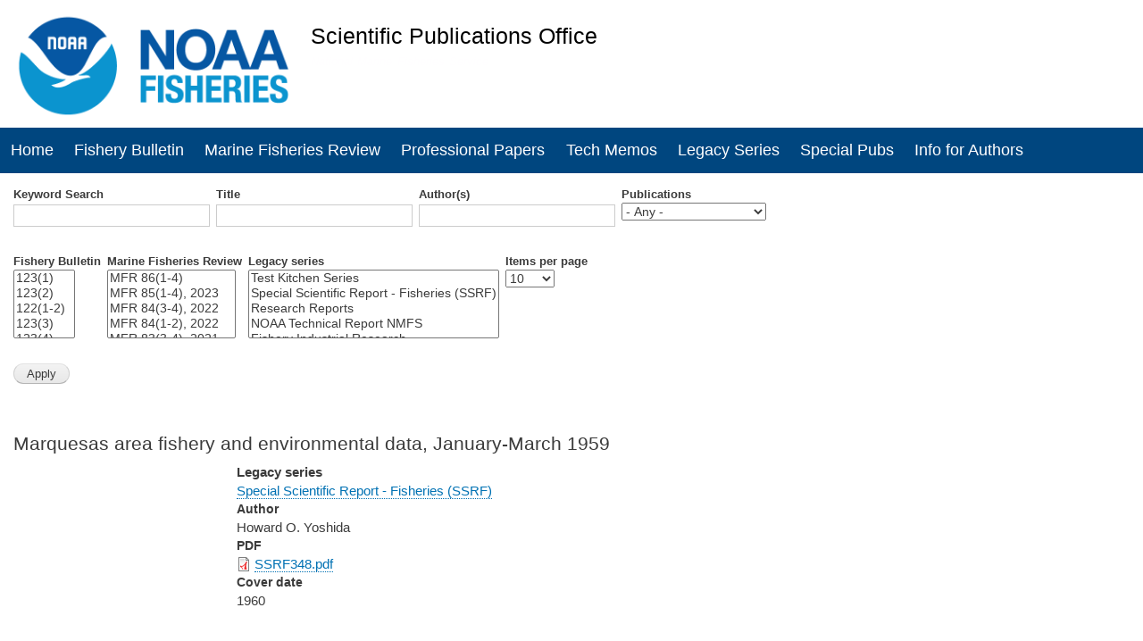

--- FILE ---
content_type: text/html; charset=UTF-8
request_url: https://spo.nmfs.noaa.gov/content/marquesas-area-fishery-and-environmental-data-january-march-1959
body_size: 11409
content:


<!-- THEME DEBUG -->
<!-- THEME HOOK: 'html' -->
<!-- FILE NAME SUGGESTIONS:
   ▪️ html--node--11090.html.twig
   ▪️ html--node--%.html.twig
   ▪️ html--node.html.twig
   ✅ html.html.twig
-->
<!-- 💡 BEGIN CUSTOM TEMPLATE OUTPUT from 'themes/spo/templates/html.html.twig' -->
<!DOCTYPE html>
<html lang="en" dir="ltr">
  <head>
<!-- Google tag (gtag.js) -->
<script async src="https://www.googletagmanager.com/gtag/js?id=G-LRS7X6DYXP"></script>
<script>
  window.dataLayer = window.dataLayer || [];
  function gtag(){dataLayer.push(arguments);}
  gtag('js', new Date());

  gtag('config', 'G-LRS7X6DYXP');
</script>

<script async="" type="text/javascript" id="_fed_an_ua_tag" src="https://dap.digitalgov.gov/Universal-Federated-Analytics-Min.js?agency=DOC&amp;subagency=NOAA"></script>


<meta charset="utf-8" />
<link rel="canonical" href="https://spo.nmfs.noaa.gov:8455/content/marquesas-area-fishery-and-environmental-data-january-march-1959" />
<meta name="Generator" content="Drupal 10 (https://www.drupal.org)" />
<meta name="MobileOptimized" content="width" />
<meta name="HandheldFriendly" content="true" />
<meta name="viewport" content="width=device-width, initial-scale=1.0" />
<link rel="icon" href="/sites/default/files/noaa-logo_2_0.png" type="image/png" />

    <title>Marquesas area fishery and environmental data, January-March 1959 | Scientific Publications Office</title>
    <link rel="stylesheet" media="all" href="/core/assets/vendor/normalize-css/normalize.css?swm9j9" />
<link rel="stylesheet" media="all" href="/core/misc/components/progress.module.css?swm9j9" />
<link rel="stylesheet" media="all" href="/core/misc/components/ajax-progress.module.css?swm9j9" />
<link rel="stylesheet" media="all" href="/core/modules/system/css/components/align.module.css?swm9j9" />
<link rel="stylesheet" media="all" href="/core/modules/system/css/components/fieldgroup.module.css?swm9j9" />
<link rel="stylesheet" media="all" href="/core/modules/system/css/components/container-inline.module.css?swm9j9" />
<link rel="stylesheet" media="all" href="/core/modules/system/css/components/clearfix.module.css?swm9j9" />
<link rel="stylesheet" media="all" href="/core/modules/system/css/components/details.module.css?swm9j9" />
<link rel="stylesheet" media="all" href="/core/modules/system/css/components/hidden.module.css?swm9j9" />
<link rel="stylesheet" media="all" href="/core/modules/system/css/components/item-list.module.css?swm9j9" />
<link rel="stylesheet" media="all" href="/core/modules/system/css/components/js.module.css?swm9j9" />
<link rel="stylesheet" media="all" href="/core/modules/system/css/components/nowrap.module.css?swm9j9" />
<link rel="stylesheet" media="all" href="/core/modules/system/css/components/position-container.module.css?swm9j9" />
<link rel="stylesheet" media="all" href="/core/modules/system/css/components/reset-appearance.module.css?swm9j9" />
<link rel="stylesheet" media="all" href="/core/modules/system/css/components/resize.module.css?swm9j9" />
<link rel="stylesheet" media="all" href="/core/modules/system/css/components/system-status-counter.css?swm9j9" />
<link rel="stylesheet" media="all" href="/core/modules/system/css/components/system-status-report-counters.css?swm9j9" />
<link rel="stylesheet" media="all" href="/core/modules/system/css/components/system-status-report-general-info.css?swm9j9" />
<link rel="stylesheet" media="all" href="/core/modules/system/css/components/tablesort.module.css?swm9j9" />
<link rel="stylesheet" media="all" href="/modules/contrib/ds/css/ds-2col-fluid.css?swm9j9" />
<link rel="stylesheet" media="all" href="/core/modules/layout_discovery/layouts/onecol/onecol.css?swm9j9" />
<link rel="stylesheet" media="all" href="/themes/contrib/bartik/css/base/elements.css?swm9j9" />
<link rel="stylesheet" media="all" href="/themes/spo/css/style.css?swm9j9" />
<link rel="stylesheet" media="all" href="/themes/spo/css/megamenu.css?swm9j9" />
<link rel="stylesheet" media="all" href="/themes/spo/css/ionicons.css?swm9j9" />
<link rel="stylesheet" media="all" href="/themes/contrib/bartik/css/layout.css?swm9j9" />
<link rel="stylesheet" media="all" href="/themes/contrib/bartik/css/classy/components/action-links.css?swm9j9" />
<link rel="stylesheet" media="all" href="/themes/contrib/bartik/css/classy/components/breadcrumb.css?swm9j9" />
<link rel="stylesheet" media="all" href="/themes/contrib/bartik/css/classy/components/button.css?swm9j9" />
<link rel="stylesheet" media="all" href="/themes/contrib/bartik/css/classy/components/collapse-processed.css?swm9j9" />
<link rel="stylesheet" media="all" href="/themes/contrib/bartik/css/classy/components/container-inline.css?swm9j9" />
<link rel="stylesheet" media="all" href="/themes/contrib/bartik/css/classy/components/details.css?swm9j9" />
<link rel="stylesheet" media="all" href="/themes/contrib/bartik/css/classy/components/exposed-filters.css?swm9j9" />
<link rel="stylesheet" media="all" href="/themes/contrib/bartik/css/classy/components/field.css?swm9j9" />
<link rel="stylesheet" media="all" href="/themes/contrib/bartik/css/classy/components/form.css?swm9j9" />
<link rel="stylesheet" media="all" href="/themes/contrib/bartik/css/classy/components/icons.css?swm9j9" />
<link rel="stylesheet" media="all" href="/themes/contrib/bartik/css/classy/components/inline-form.css?swm9j9" />
<link rel="stylesheet" media="all" href="/themes/contrib/bartik/css/classy/components/item-list.css?swm9j9" />
<link rel="stylesheet" media="all" href="/themes/contrib/bartik/css/classy/components/link.css?swm9j9" />
<link rel="stylesheet" media="all" href="/themes/contrib/bartik/css/classy/components/links.css?swm9j9" />
<link rel="stylesheet" media="all" href="/themes/contrib/bartik/css/classy/components/menu.css?swm9j9" />
<link rel="stylesheet" media="all" href="/themes/contrib/bartik/css/classy/components/more-link.css?swm9j9" />
<link rel="stylesheet" media="all" href="/themes/contrib/bartik/css/classy/components/pager.css?swm9j9" />
<link rel="stylesheet" media="all" href="/themes/contrib/bartik/css/classy/components/tabledrag.css?swm9j9" />
<link rel="stylesheet" media="all" href="/themes/contrib/bartik/css/classy/components/tableselect.css?swm9j9" />
<link rel="stylesheet" media="all" href="/themes/contrib/bartik/css/classy/components/tablesort.css?swm9j9" />
<link rel="stylesheet" media="all" href="/themes/contrib/bartik/css/classy/components/tabs.css?swm9j9" />
<link rel="stylesheet" media="all" href="/themes/contrib/bartik/css/classy/components/textarea.css?swm9j9" />
<link rel="stylesheet" media="all" href="/themes/contrib/bartik/css/classy/components/ui-dialog.css?swm9j9" />
<link rel="stylesheet" media="all" href="/themes/contrib/bartik/css/classy/components/file.css?swm9j9" />
<link rel="stylesheet" media="all" href="/themes/contrib/bartik/css/classy/components/messages.css?swm9j9" />
<link rel="stylesheet" media="all" href="/themes/contrib/bartik/css/classy/components/node.css?swm9j9" />
<link rel="stylesheet" media="all" href="/themes/contrib/bartik/css/classy/components/progress.css?swm9j9" />
<link rel="stylesheet" media="all" href="/themes/contrib/bartik/css/components/block.css?swm9j9" />
<link rel="stylesheet" media="all" href="/themes/contrib/bartik/css/components/book.css?swm9j9" />
<link rel="stylesheet" media="all" href="/themes/contrib/bartik/css/components/breadcrumb.css?swm9j9" />
<link rel="stylesheet" media="all" href="/themes/contrib/bartik/css/components/captions.css?swm9j9" />
<link rel="stylesheet" media="all" href="/themes/contrib/bartik/css/components/comments.css?swm9j9" />
<link rel="stylesheet" media="all" href="/themes/contrib/bartik/css/components/container-inline.module.css?swm9j9" />
<link rel="stylesheet" media="all" href="/themes/contrib/bartik/css/components/contextual.css?swm9j9" />
<link rel="stylesheet" media="all" href="/themes/contrib/bartik/css/components/demo-block.css?swm9j9" />
<link rel="stylesheet" media="all" href="/themes/contrib/bartik/css/components/dropbutton.component.css?swm9j9" />
<link rel="stylesheet" media="all" href="/themes/contrib/bartik/css/components/featured-top.css?swm9j9" />
<link rel="stylesheet" media="all" href="/themes/contrib/bartik/css/components/feed-icon.css?swm9j9" />
<link rel="stylesheet" media="all" href="/themes/contrib/bartik/css/components/field.css?swm9j9" />
<link rel="stylesheet" media="all" href="/themes/contrib/bartik/css/components/form.css?swm9j9" />
<link rel="stylesheet" media="all" href="/themes/contrib/bartik/css/components/forum.css?swm9j9" />
<link rel="stylesheet" media="all" href="/themes/contrib/bartik/css/components/header.css?swm9j9" />
<link rel="stylesheet" media="all" href="/themes/contrib/bartik/css/components/help.css?swm9j9" />
<link rel="stylesheet" media="all" href="/themes/contrib/bartik/css/components/highlighted.css?swm9j9" />
<link rel="stylesheet" media="all" href="/themes/contrib/bartik/css/components/item-list.css?swm9j9" />
<link rel="stylesheet" media="all" href="/themes/contrib/bartik/css/components/list-group.css?swm9j9" />
<link rel="stylesheet" media="all" href="/themes/contrib/bartik/css/components/list.css?swm9j9" />
<link rel="stylesheet" media="all" href="/themes/contrib/bartik/css/components/main-content.css?swm9j9" />
<link rel="stylesheet" media="all" href="/themes/contrib/bartik/css/components/menu.css?swm9j9" />
<link rel="stylesheet" media="all" href="/themes/contrib/bartik/css/components/messages.css?swm9j9" />
<link rel="stylesheet" media="all" href="/themes/contrib/bartik/css/components/node.css?swm9j9" />
<link rel="stylesheet" media="all" href="/themes/contrib/bartik/css/components/node-preview.css?swm9j9" />
<link rel="stylesheet" media="all" href="/themes/contrib/bartik/css/components/page-title.css?swm9j9" />
<link rel="stylesheet" media="all" href="/themes/contrib/bartik/css/components/pager.css?swm9j9" />
<link rel="stylesheet" media="all" href="/themes/contrib/bartik/css/components/panel.css?swm9j9" />
<link rel="stylesheet" media="all" href="/themes/contrib/bartik/css/components/primary-menu.css?swm9j9" />
<link rel="stylesheet" media="all" href="/themes/contrib/bartik/css/components/search-form.css?swm9j9" />
<link rel="stylesheet" media="all" href="/themes/contrib/bartik/css/components/search-results.css?swm9j9" />
<link rel="stylesheet" media="all" href="/themes/contrib/bartik/css/components/secondary-menu.css?swm9j9" />
<link rel="stylesheet" media="all" href="/themes/contrib/bartik/css/components/shortcut.css?swm9j9" />
<link rel="stylesheet" media="all" href="/themes/contrib/bartik/css/components/skip-link.css?swm9j9" />
<link rel="stylesheet" media="all" href="/themes/contrib/bartik/css/components/sidebar.css?swm9j9" />
<link rel="stylesheet" media="all" href="/themes/contrib/bartik/css/components/site-branding.css?swm9j9" />
<link rel="stylesheet" media="all" href="/themes/contrib/bartik/css/components/site-footer.css?swm9j9" />
<link rel="stylesheet" media="all" href="/themes/contrib/bartik/css/components/table.css?swm9j9" />
<link rel="stylesheet" media="all" href="/themes/contrib/bartik/css/components/tablesort-indicator.css?swm9j9" />
<link rel="stylesheet" media="all" href="/themes/contrib/bartik/css/components/tabs.css?swm9j9" />
<link rel="stylesheet" media="all" href="/themes/contrib/bartik/css/components/text-formatted.css?swm9j9" />
<link rel="stylesheet" media="all" href="/themes/contrib/bartik/css/components/toolbar.css?swm9j9" />
<link rel="stylesheet" media="all" href="/themes/contrib/bartik/css/components/featured-bottom.css?swm9j9" />
<link rel="stylesheet" media="all" href="/themes/contrib/bartik/css/components/password-suggestions.css?swm9j9" />
<link rel="stylesheet" media="all" href="/themes/contrib/bartik/css/components/ui.widget.css?swm9j9" />
<link rel="stylesheet" media="all" href="/themes/contrib/bartik/css/components/vertical-tabs.component.css?swm9j9" />
<link rel="stylesheet" media="all" href="/themes/contrib/bartik/css/components/views.css?swm9j9" />
<link rel="stylesheet" media="all" href="/themes/contrib/bartik/css/components/buttons.css?swm9j9" />
<link rel="stylesheet" media="all" href="/themes/contrib/bartik/css/components/image-button.css?swm9j9" />
<link rel="stylesheet" media="all" href="/themes/contrib/bartik/css/components/ui-dialog.css?swm9j9" />
<link rel="stylesheet" media="all" href="/themes/contrib/bartik/css/colors.css?swm9j9" />
<link rel="stylesheet" media="print" href="/themes/contrib/bartik/css/print.css?swm9j9" />
<link rel="stylesheet" media="all" href="/sites/default/files/asset_injector/css/image_border-234db01a80135275d072cc3f33464f87.css?swm9j9" />
<link rel="stylesheet" media="all" href="/sites/default/files/asset_injector/css/new_changes-b77ffbeb8ae9a3bcb1ad63e89729ad5f.css?swm9j9" />

    
  </head>
  <body class="layout-no-sidebars path-node page-node-type-legacy-series">
        <a href="#main-content" class="visually-hidden focusable skip-link">
      Skip to main content
    </a>
    
    

<!-- THEME DEBUG -->
<!-- THEME HOOK: 'off_canvas_page_wrapper' -->
<!-- BEGIN OUTPUT from 'core/modules/system/templates/off-canvas-page-wrapper.html.twig' -->
  <div class="dialog-off-canvas-main-canvas" data-off-canvas-main-canvas>
    

<!-- THEME DEBUG -->
<!-- THEME HOOK: 'page' -->
<!-- FILE NAME SUGGESTIONS:
   ▪️ page--node--11090.html.twig
   ▪️ page--node--%.html.twig
   ▪️ page--node.html.twig
   ✅ page.html.twig
-->
<!-- 💡 BEGIN CUSTOM TEMPLATE OUTPUT from 'themes/spo/templates/page.html.twig' -->
<div id="page-wrapper">
  <div id="page">
    <header id="header" class="header" role="banner">
      <div class="section layout-container clearfix">
        
        

<!-- THEME DEBUG -->
<!-- THEME HOOK: 'region' -->
<!-- FILE NAME SUGGESTIONS:
   ✅ region--header.html.twig
   ▪️ region.html.twig
-->
<!-- 💡 BEGIN CUSTOM TEMPLATE OUTPUT from 'themes/spo/templates/region--header.html.twig' -->
  <div class="clearfix region region-header">
    

<!-- THEME DEBUG -->
<!-- THEME HOOK: 'block' -->
<!-- FILE NAME SUGGESTIONS:
   ▪️ block--spo-branding.html.twig
   ✅ block--system-branding-block.html.twig
   ▪️ block--system.html.twig
   ▪️ block.html.twig
-->
<!-- 💡 BEGIN CUSTOM TEMPLATE OUTPUT from 'themes/spo/templates/block--system-branding-block.html.twig' -->
<div id="block-spo-branding" class="clearfix site-branding block block-system block-system-branding-block">
  
    
        <a href="/" title="Home" rel="home" class="site-branding__logo">
      <img src="/sites/default/files/fisheries_header_logo_jul2019.png" alt="Home" />
    </a>
        <div class="site-branding__text">
              <div class="site-branding__name">
          <a href="/" title="Home" rel="home">Scientific Publications Office</a>
        </div>
                    <div class="site-branding__slogan">National Marine Fisheries Service</div>
          </div>
  </div>

<!-- END CUSTOM TEMPLATE OUTPUT from 'themes/spo/templates/block--system-branding-block.html.twig' -->


  </div>

<!-- END CUSTOM TEMPLATE OUTPUT from 'themes/spo/templates/region--header.html.twig' -->


        

<!-- THEME DEBUG -->
<!-- THEME HOOK: 'region' -->
<!-- FILE NAME SUGGESTIONS:
   ▪️ region--primary-menu.html.twig
   ✅ region.html.twig
-->
<!-- BEGIN OUTPUT from 'themes/contrib/bartik/templates/classy/layout/region.html.twig' -->
  <div class="region region-primary-menu">
    

<!-- THEME DEBUG -->
<!-- THEME HOOK: 'block' -->
<!-- FILE NAME SUGGESTIONS:
   ▪️ block--spo-main-menu.html.twig
   ▪️ block--system-menu-block--main.html.twig
   ✅ block--system-menu-block.html.twig
   ▪️ block--system.html.twig
   ▪️ block.html.twig
-->
<!-- 💡 BEGIN CUSTOM TEMPLATE OUTPUT from 'themes/spo/templates/block--system-menu-block.html.twig' -->

<nav role="navigation" aria-labelledby="block-spo-main-menu-menu" id="block-spo-main-menu" class="block block-menu navigation menu--main">
            
  <h2 class="visually-hidden" id="block-spo-main-menu-menu">Main navigation</h2>
  

        <div class="content">
            <div class="menu-toggle-target menu-toggle-target-show" id="show-block-spo-main-menu"></div>
      <div class="menu-toggle-target" id="hide-block-spo-main-menu"></div>
      <a class="menu-toggle" href="#show-block-spo-main-menu">Show &mdash; Main navigation</a>
      <a class="menu-toggle menu-toggle--hide" href="#hide-block-spo-main-menu">Hide &mdash; Main navigation</a>
	  <div class="main-menu-container">
	        <div class="main-menu layout-container">
      

<!-- THEME DEBUG -->
<!-- THEME HOOK: 'menu__main' -->
<!-- FILE NAME SUGGESTIONS:
   ▪️ menu--main.html.twig
   ✅ menu.html.twig
-->
<!-- 💡 BEGIN CUSTOM TEMPLATE OUTPUT from 'themes/spo/templates/menu.html.twig' -->

              <ul class="clearfix menu2">
                    <li class="menu-item">
        <a href="/" data-drupal-link-system-path="&lt;front&gt;">Home</a>
              </li>
                <li class="menu-item">
        <a href="/fb.htm" data-drupal-link-system-path="fishery-bulletin-content">Fishery Bulletin</a>
              </li>
                <li class="menu-item">
        <a href="/mfr.htm" data-drupal-link-system-path="marine-fisheries-review">Marine Fisheries Review</a>
              </li>
                <li class="menu-item">
        <a href="/profpapers.htm" data-drupal-link-system-path="professional-papers">Professional Papers</a>
              </li>
                <li class="menu-item">
        <a href="/tech-memos" data-drupal-link-system-path="tech-memos">Tech Memos</a>
              </li>
                <li class="menu-item">
        <a href="/legacy.htm" data-drupal-link-system-path="node/5579">Legacy Series</a>
              </li>
                <li class="menu-item">
        <a href="/specialpubs.htm" title="" data-drupal-link-system-path="node/5594">Special Pubs</a>
              </li>
                <li class="menu-item">
        <a href="/authors.htm" data-drupal-link-system-path="node/5600">Info for Authors</a>
              </li>
        </ul>
  


<!-- END CUSTOM TEMPLATE OUTPUT from 'themes/spo/templates/menu.html.twig' -->


	  </div>
	  </div>
    </div>
  </nav>

<!-- END CUSTOM TEMPLATE OUTPUT from 'themes/spo/templates/block--system-menu-block.html.twig' -->


  </div>

<!-- END OUTPUT from 'themes/contrib/bartik/templates/classy/layout/region.html.twig' -->


      </div>
    </header>
          <div class="highlighted">
        <aside class="layout-container section clearfix" role="complementary">
          

<!-- THEME DEBUG -->
<!-- THEME HOOK: 'region' -->
<!-- FILE NAME SUGGESTIONS:
   ▪️ region--highlighted.html.twig
   ✅ region.html.twig
-->
<!-- BEGIN OUTPUT from 'themes/contrib/bartik/templates/classy/layout/region.html.twig' -->
  <div class="region region-highlighted">
    

<!-- THEME DEBUG -->
<!-- THEME HOOK: 'block' -->
<!-- FILE NAME SUGGESTIONS:
   ▪️ block--exposedformsearch-badpage-1-2.html.twig
   ▪️ block--views-exposed-filter-block--search-bad-page-1.html.twig
   ▪️ block--views-exposed-filter-block.html.twig
   ▪️ block--views.html.twig
   ✅ block.html.twig
-->
<!-- BEGIN OUTPUT from 'themes/contrib/bartik/templates/block.html.twig' -->
<div class="views-exposed-form block block-views block-views-exposed-filter-blocksearch-bad-page-1" data-drupal-selector="views-exposed-form-search-bad-page-1" id="block-exposedformsearch-badpage-1-2">
  
    
      <div class="content">
      

<!-- THEME DEBUG -->
<!-- THEME HOOK: 'form' -->
<!-- BEGIN OUTPUT from 'core/modules/system/templates/form.html.twig' -->
<form action="/new-spo-search" method="get" id="views-exposed-form-search-bad-page-1" accept-charset="UTF-8">
  

<!-- THEME DEBUG -->
<!-- THEME HOOK: 'views_exposed_form' -->
<!-- BEGIN OUTPUT from 'themes/contrib/bartik/templates/classy/views/views-exposed-form.html.twig' -->
<div class="form--inline clearfix">
  

<!-- THEME DEBUG -->
<!-- THEME HOOK: 'form_element' -->
<!-- BEGIN OUTPUT from 'themes/contrib/bartik/templates/classy/form/form-element.html.twig' -->
<div class="js-form-item form-item js-form-type-textfield form-type-textfield js-form-item-search-api-fulltext form-item-search-api-fulltext">
      

<!-- THEME DEBUG -->
<!-- THEME HOOK: 'form_element_label' -->
<!-- BEGIN OUTPUT from 'themes/contrib/bartik/templates/classy/form/form-element-label.html.twig' -->
<label for="edit-search-api-fulltext">Keyword Search</label>
<!-- END OUTPUT from 'themes/contrib/bartik/templates/classy/form/form-element-label.html.twig' -->


        

<!-- THEME DEBUG -->
<!-- THEME HOOK: 'input__textfield' -->
<!-- FILE NAME SUGGESTIONS:
   ▪️ input--textfield.html.twig
   ✅ input.html.twig
-->
<!-- BEGIN OUTPUT from 'core/modules/system/templates/input.html.twig' -->
<input data-drupal-selector="edit-search-api-fulltext" type="text" id="edit-search-api-fulltext" name="search_api_fulltext" value="" size="30" maxlength="128" class="form-text" />

<!-- END OUTPUT from 'core/modules/system/templates/input.html.twig' -->


        </div>

<!-- END OUTPUT from 'themes/contrib/bartik/templates/classy/form/form-element.html.twig' -->



<!-- THEME DEBUG -->
<!-- THEME HOOK: 'form_element' -->
<!-- BEGIN OUTPUT from 'themes/contrib/bartik/templates/classy/form/form-element.html.twig' -->
<div class="js-form-item form-item js-form-type-textfield form-type-textfield js-form-item-title form-item-title">
      

<!-- THEME DEBUG -->
<!-- THEME HOOK: 'form_element_label' -->
<!-- BEGIN OUTPUT from 'themes/contrib/bartik/templates/classy/form/form-element-label.html.twig' -->
<label for="edit-title">Title</label>
<!-- END OUTPUT from 'themes/contrib/bartik/templates/classy/form/form-element-label.html.twig' -->


        

<!-- THEME DEBUG -->
<!-- THEME HOOK: 'input__textfield' -->
<!-- FILE NAME SUGGESTIONS:
   ▪️ input--textfield.html.twig
   ✅ input.html.twig
-->
<!-- BEGIN OUTPUT from 'core/modules/system/templates/input.html.twig' -->
<input data-drupal-selector="edit-title" type="text" id="edit-title" name="title" value="" size="30" maxlength="128" class="form-text" />

<!-- END OUTPUT from 'core/modules/system/templates/input.html.twig' -->


        </div>

<!-- END OUTPUT from 'themes/contrib/bartik/templates/classy/form/form-element.html.twig' -->



<!-- THEME DEBUG -->
<!-- THEME HOOK: 'form_element' -->
<!-- BEGIN OUTPUT from 'themes/contrib/bartik/templates/classy/form/form-element.html.twig' -->
<div class="js-form-item form-item js-form-type-textfield form-type-textfield js-form-item-field-author form-item-field-author">
      

<!-- THEME DEBUG -->
<!-- THEME HOOK: 'form_element_label' -->
<!-- BEGIN OUTPUT from 'themes/contrib/bartik/templates/classy/form/form-element-label.html.twig' -->
<label for="edit-field-author">Author(s)</label>
<!-- END OUTPUT from 'themes/contrib/bartik/templates/classy/form/form-element-label.html.twig' -->


        

<!-- THEME DEBUG -->
<!-- THEME HOOK: 'input__textfield' -->
<!-- FILE NAME SUGGESTIONS:
   ▪️ input--textfield.html.twig
   ✅ input.html.twig
-->
<!-- BEGIN OUTPUT from 'core/modules/system/templates/input.html.twig' -->
<input data-drupal-selector="edit-field-author" type="text" id="edit-field-author" name="field_author" value="" size="30" maxlength="128" class="form-text" />

<!-- END OUTPUT from 'core/modules/system/templates/input.html.twig' -->


        </div>

<!-- END OUTPUT from 'themes/contrib/bartik/templates/classy/form/form-element.html.twig' -->



<!-- THEME DEBUG -->
<!-- THEME HOOK: 'form_element' -->
<!-- BEGIN OUTPUT from 'themes/contrib/bartik/templates/classy/form/form-element.html.twig' -->
<div class="js-form-item form-item js-form-type-select form-type-select js-form-item-type-1 form-item-type-1">
      

<!-- THEME DEBUG -->
<!-- THEME HOOK: 'form_element_label' -->
<!-- BEGIN OUTPUT from 'themes/contrib/bartik/templates/classy/form/form-element-label.html.twig' -->
<label for="edit-type-1">Publications</label>
<!-- END OUTPUT from 'themes/contrib/bartik/templates/classy/form/form-element-label.html.twig' -->


        

<!-- THEME DEBUG -->
<!-- THEME HOOK: 'select' -->
<!-- BEGIN OUTPUT from 'core/modules/system/templates/select.html.twig' -->
<select data-drupal-selector="edit-type-1" id="edit-type-1" name="type_1" class="form-select"><option value="All" selected="selected">- Any -</option><option value="fishery_bulletin_article">Fishery Bulletin Article</option><option value="legacy_series">Legacy Series</option><option value="professional_paper">Professional Paper</option><option value="spo_book">MFR Journal Article</option><option value="tech_memo">Tech Memo</option></select>
<!-- END OUTPUT from 'core/modules/system/templates/select.html.twig' -->


        </div>

<!-- END OUTPUT from 'themes/contrib/bartik/templates/classy/form/form-element.html.twig' -->



<!-- THEME DEBUG -->
<!-- THEME HOOK: 'form_element' -->
<!-- BEGIN OUTPUT from 'themes/contrib/bartik/templates/classy/form/form-element.html.twig' -->
<div class="js-form-item form-item js-form-type-select form-type-select js-form-item-field-fishbull-issue form-item-field-fishbull-issue">
      

<!-- THEME DEBUG -->
<!-- THEME HOOK: 'form_element_label' -->
<!-- BEGIN OUTPUT from 'themes/contrib/bartik/templates/classy/form/form-element-label.html.twig' -->
<label for="edit-field-fishbull-issue">Fishery Bulletin</label>
<!-- END OUTPUT from 'themes/contrib/bartik/templates/classy/form/form-element-label.html.twig' -->


        

<!-- THEME DEBUG -->
<!-- THEME HOOK: 'select' -->
<!-- BEGIN OUTPUT from 'core/modules/system/templates/select.html.twig' -->
<select data-drupal-selector="edit-field-fishbull-issue" multiple="multiple" name="field_fishbull_issue[]" id="edit-field-fishbull-issue" size="9" class="form-select"><option value="1969">123(1)</option><option value="1973">123(2)</option><option value="1954">122(1-2)</option><option value="1974">123(3)</option><option value="1987">123(4)</option><option value="1958">122(3)</option><option value="1966">122(4)</option><option value="1927">121(1-2)</option><option value="1938">121(3)</option><option value="1947">121(4)</option><option value="1906">120(1)</option><option value="1912">120(2)</option><option value="1916">120(3-4)</option><option value="1903">119(1)</option><option value="1904">119(2-3)</option><option value="1905">119(4)</option><option value="1850">118(1)</option><option value="1878">118(2)</option><option value="1901">118(3)</option><option value="1902">118(4)</option><option value="1829">117(1-2)</option><option value="1842">117(3)</option><option value="1845">117(4)</option><option value="1796">116(1)</option><option value="1806">116(2)</option><option value="1814">116(3-4)</option><option value="1784">115(1)</option><option value="1785">115(2)</option><option value="1786">115(3)</option><option value="1790">115(4)</option><option value="1228">114(1)</option><option value="1227">114(2)</option><option value="1226">114(3)</option><option value="1275">114(4)</option><option value="1131">113(1)</option><option value="1132">113(2)</option><option value="1230">113(3)</option><option value="1229">113(4)</option><option value="12">112(1)</option><option value="1122">112(2)</option><option value="1231">112(2-3)</option><option value="1124">112(4)</option><option value="1111">111(1)</option><option value="1112">111(2)</option><option value="1113">111(3)</option><option value="1114">111(4)</option><option value="1222">110(1)</option><option value="1102">110(2)</option><option value="1103">110(3)</option><option value="1104">110(4)</option><option value="1091">109(1)</option><option value="1092">109(2)</option><option value="1093">109(3)</option><option value="1094">109(4)</option><option value="1081">108(1)</option><option value="1082">108(2)</option><option value="1083">108(3)</option><option value="1084">108(4)</option><option value="1071">107(1)</option><option value="1072">107(2)</option><option value="1073">107(3)</option><option value="1074">107(4)</option><option value="1061">106(1)</option><option value="1062">106(2)</option><option value="1063">106(3)</option><option value="1064">106(4)</option><option value="1051">105(1)</option><option value="1052">105(2)</option><option value="1053">105(3)</option><option value="1054">105(4)</option><option value="1041">104(1)</option><option value="1042">104(2)</option><option value="1043">104(3)</option><option value="1044">104(4)</option><option value="1031">103(1)</option><option value="1032">103(2)</option><option value="1033">103(3)</option><option value="1034">103(4)</option><option value="1021">102(1)</option><option value="1022">102(2)</option><option value="1023">102(3)</option><option value="1232">102(4)</option><option value="1011">101(1)</option><option value="1012">101(2)</option><option value="1013">101(3)</option><option value="1014">101(4)</option><option value="1001">100(1)</option><option value="1002">100(2)</option><option value="1003">100(3)</option><option value="1004">100(4)</option><option value="991">99(1)</option><option value="992">99(2)</option><option value="993">99(3)</option><option value="994">99(4)</option><option value="981">98(1)</option><option value="982">98(2)</option><option value="983">98(3)</option><option value="984">98(4)</option><option value="971">97(1)</option><option value="972">97(2)</option><option value="973">97(3)</option><option value="974">97(4)</option><option value="961">96(1)</option><option value="962">96(2)</option><option value="963">96(3)</option><option value="964">96(4)</option><option value="951">95(1)</option><option value="952">95(2)</option><option value="953">95(3)</option><option value="954">95(4)</option><option value="941">94(1)</option><option value="942">94(2)</option><option value="943">94(3)</option><option value="944">94(4)</option><option value="931">93(1)</option><option value="932">93(2)</option><option value="933">93(3)</option><option value="934">93(4)</option><option value="921">92(1)</option><option value="922">92(2)</option><option value="923">92(3)</option><option value="924">92(4)</option><option value="911">91(1)</option><option value="912">91(2)</option><option value="913">91(3)</option><option value="914">91(4)</option><option value="901">90(1)</option><option value="902">90(2)</option><option value="903">90(3)</option><option value="904">90(4)</option><option value="891">89(1)</option><option value="892">89(2)</option><option value="893">89(3)</option><option value="894">89(4)</option><option value="881">88(1)</option><option value="882">88(2)</option><option value="883">88(3)</option><option value="884">88(4)</option><option value="871">87(1)</option><option value="872">87(2)</option><option value="873">87(3)</option><option value="874">87(4)</option><option value="861">86(1)</option><option value="862">86(2)</option><option value="863">86(3)</option><option value="864">86(4)</option><option value="851">85(1)</option><option value="852">85(2)</option><option value="853">85(3)</option><option value="854">85(4)</option><option value="841">84(1)</option><option value="842">84(2)</option><option value="843">84(3)</option><option value="844">84(4)</option><option value="831">83(1)</option><option value="832">83(2)</option><option value="833">83(3)</option><option value="834">83(4)</option><option value="821">82(1)</option><option value="822">82(2)</option><option value="823">82(3)</option><option value="824">82(4)</option><option value="811">81(1)</option><option value="812">81(2)</option><option value="813">81(3)</option><option value="814">81(4)</option><option value="801">80(1)</option><option value="802">80(2)</option><option value="803">80(3)</option><option value="804">80(4)</option><option value="791">79(1)</option><option value="792">79(2)</option><option value="793">79(3)</option><option value="794">79(4)</option><option value="781">78(1)</option><option value="782">78(2)</option><option value="783">78(3)</option><option value="784">78(4)</option><option value="771">77(1)</option><option value="772">77(2)</option><option value="773">77(3)</option><option value="774">77(4)</option><option value="761">76(1)</option><option value="762">76(2)</option><option value="763">76(3)</option><option value="764">76(4)</option><option value="751">75(1)</option><option value="752">75(2)</option><option value="753">75(3)</option><option value="754">75(4)</option><option value="741">74(1)</option><option value="742">74(2)</option><option value="743">74(3)</option><option value="744">74(4)</option><option value="731">73(1)</option><option value="732">73(2)</option><option value="733">73(3)</option><option value="734">73(4)</option><option value="721">72(1)</option><option value="722">72(2)</option><option value="723">72(3)</option><option value="724">72(4)</option><option value="711">71(1)</option><option value="712">71(2)</option><option value="713">71(3)</option><option value="714">71(4)</option><option value="701">70(1)</option><option value="702">70(2)</option><option value="703">70(3)</option><option value="704">70(4)</option><option value="691">69(1)</option><option value="692">69(2)</option><option value="693">69(3)</option><option value="694">69(4)</option><option value="681">68(1)</option><option value="682">68(2)</option><option value="683">68(3)</option><option value="671">67(1)</option><option value="672">67(2)</option><option value="673">67(3)</option><option value="661">66(1)</option><option value="662">66(2)</option><option value="663">66(3)</option><option value="1857">65(3)</option><option value="1856">65(2)</option><option value="1855">65(1)</option><option value="641">64(1)</option><option value="1854">63</option><option value="631">63(1)</option><option value="632">63(2)</option><option value="655">63(3)</option><option value="621">62(1)</option><option value="611">61(1)</option><option value="601">60(1)</option><option value="591">59(1)</option><option value="581">58(1)</option><option value="1460">57(1)</option><option value="1459">56(1)</option><option value="1458">55(1)</option><option value="1457">54(1)</option><option value="1456">53(1)</option><option value="1455">52(1)</option><option value="1454">51(1)</option><option value="1453">50(1)</option><option value="1452">49(1)</option><option value="1451">48(1)</option><option value="1450">47(1)</option><option value="1449">46(1)</option><option value="1448">45(1)</option><option value="1447">44(1)</option><option value="1446">43(2)</option><option value="1853">43(1)</option><option value="1445">42(2)</option><option value="1444">42(1)</option><option value="1443">41(1)</option><option value="1439">40(1)</option><option value="1441">40(2)</option><option value="1442">40(3)</option><option value="1440">fb40(1).7</option><option value="1438">39(1)</option><option value="1437">38(1)</option><option value="1436">37(1)</option><option value="1435">36(1)</option><option value="1434">35(1)</option><option value="1433">34(1)</option><option value="1431">33(1)</option><option value="1430">32(1)</option><option value="1429">31(2)</option><option value="1428">30(1)</option><option value="1427">29(1)</option><option value="1426">28(2)</option><option value="1412">28(1)</option><option value="1411">27(1)</option><option value="1410">26(1)</option><option value="1409">25(1)</option><option value="1408">24(1)</option><option value="1407">23(3)</option><option value="1406">23(2)</option><option value="1405">23(1)</option><option value="1404">22(1)</option><option value="1403">21(1)</option><option value="1402">20(1)</option><option value="1401">19(1)</option><option value="1400">18(1)</option><option value="1399">17(1)</option><option value="1398">16(1)</option><option value="1397">15(1)</option><option value="1396">14(1)</option><option value="1395">13(1)</option><option value="1394">12(1)</option><option value="1393">11(1)</option><option value="1392">10(1)</option><option value="1391">9(1)</option><option value="1390">8(1)</option><option value="1389">7(1)</option><option value="1388">6(1)</option><option value="1386">5(1)</option><option value="1384">4(1)</option><option value="1383">3(1)</option><option value="1381">2(1)</option><option value="1377">1(1)</option><option value="1387">undefined</option></select>
<!-- END OUTPUT from 'core/modules/system/templates/select.html.twig' -->


        </div>

<!-- END OUTPUT from 'themes/contrib/bartik/templates/classy/form/form-element.html.twig' -->



<!-- THEME DEBUG -->
<!-- THEME HOOK: 'form_element' -->
<!-- BEGIN OUTPUT from 'themes/contrib/bartik/templates/classy/form/form-element.html.twig' -->
<div class="js-form-item form-item js-form-type-select form-type-select js-form-item-field-mfr-issue form-item-field-mfr-issue">
      

<!-- THEME DEBUG -->
<!-- THEME HOOK: 'form_element_label' -->
<!-- BEGIN OUTPUT from 'themes/contrib/bartik/templates/classy/form/form-element-label.html.twig' -->
<label for="edit-field-mfr-issue">Marine Fisheries Review</label>
<!-- END OUTPUT from 'themes/contrib/bartik/templates/classy/form/form-element-label.html.twig' -->


        

<!-- THEME DEBUG -->
<!-- THEME HOOK: 'select' -->
<!-- BEGIN OUTPUT from 'core/modules/system/templates/select.html.twig' -->
<select data-drupal-selector="edit-field-mfr-issue" multiple="multiple" name="field_mfr_issue[]" id="edit-field-mfr-issue" size="9" class="form-select"><option value="1977">MFR 86(1-4)</option><option value="1967">MFR 85(1-4), 2023</option><option value="1948">MFR 84(3-4), 2022</option><option value="1950">MFR 84(1-2), 2022</option><option value="1936">MFR 83(3-4), 2021</option><option value="1864">MFR 83(1-2), 2021</option><option value="1862">MFR 82(3-4), 2020</option><option value="1861">MFR 82(1-2), 2020</option><option value="1860">MFR 81(3-4), 2019</option><option value="1848">MFR 81(2), 2019</option><option value="1843">MFR 81(1), 2019</option><option value="1841">MFR 80(4), 2018</option><option value="1838">MFR 80(3),2018</option><option value="1840">MFR 80(2), 2018</option><option value="1818">MFR 80(1), 2018</option><option value="1809">MFR 79(3-4), 2017</option><option value="1808">MFR 79(2), 2017</option><option value="1805">MFR 79(1), 2017</option><option value="1789">MFR 78(3-4), 2016</option><option value="1782">MFR 78(1-2), 2016</option><option value="1273">MFR 77(4), 2015</option><option value="1272">MFR 77(3), 2015</option><option value="1271">MFR 77(2), 2015</option><option value="11">MFR 77(1), 2015</option><option value="26">MFR 76(4), 2014</option><option value="9">MFR 76(3), 2014</option><option value="1234">MFR 76(1-2), 2014</option><option value="25">MFR 75(4), 2013</option><option value="28">MFR 75(3), 2013</option><option value="27">MFR 75(1-2), 2013</option><option value="32">MFR 74(4), 2012</option><option value="31">MFR 74(3), 2012</option><option value="30">MFR 74(2), 2012</option><option value="29">MFR 74(1), 2012</option><option value="36">MFR 73(4), 2011</option><option value="35">MFR 73(3), 2011</option><option value="34">MFR 73(2), 2011</option><option value="33">MFR 73(1), 2011</option><option value="40">MFR 72(4), 2010</option><option value="39">MFR 72(3), 2010</option><option value="38">MFR 72(2), 2010</option><option value="37">MFR 72(1), 2010</option><option value="44">MFR 71(4), 2009</option><option value="43">MFR 71(3), 2009</option><option value="42">MFR 71(2), 2009</option><option value="41">MFR 71(1), 2009</option><option value="47">MFR 70(3-4), 2008</option><option value="46">MFR 70(2), 2008</option><option value="45">MFR 70(1), 2008</option><option value="48">MFR 69(1-4), 2007</option><option value="49">MFR 68(1-4), 2006</option><option value="53">MFR 67(4), 2005</option><option value="52">MFR 67(3), 2005</option><option value="51">MFR 67(2), 2005</option><option value="50">MFR 67(1), 2005</option><option value="57">MFR 66(4), 2004</option><option value="56">MFR 66(3), 2004</option><option value="55">MFR 66(2), 2004</option><option value="54">MFR 66(1), 2004</option><option value="61">MFR 65(4), 2003</option><option value="60">MFR 65(3), 2003</option><option value="59">MFR 65(2), 2003</option><option value="58">MFR 65(1), 2003</option><option value="65">MFR 64(4), 2002</option><option value="64">MFR 64(3), 2002</option><option value="63">MFR 64(2), 2002</option><option value="62">MFR 64(1), 2002</option><option value="69">MFR 63(4), 2001</option><option value="68">MFR 63(3), 2001</option><option value="67">MFR 63(2), 2001</option><option value="66">MFR 63(1), 2001</option><option value="73">MFR 62(4), 2000</option><option value="72">MFR 62(3), 2000</option><option value="71">MFR 62(2), 2000</option><option value="70">MFR 62(1), 2000</option><option value="77">MFR 61(4), 1999</option><option value="76">MFR 61(3), 1999</option><option value="75">MFR 61(2), 1999</option><option value="74">MFR 61(1), 1999</option><option value="80">MFR 60(4), 1998</option><option value="1270">MFR 60(3), 1998</option><option value="1269">MFR 60(2), 1998</option><option value="78">MFR 60(1), 1998</option><option value="84">MFR 59(4), 1997</option><option value="83">MFR 59(3), 1997</option><option value="82">MFR 59(2), 1997</option><option value="81">MFR 59(1), 1997</option><option value="87">MFR 58(4), 1996</option><option value="86">MFR 58(3), 1996</option><option value="85">MFR 58(1-2), 1996</option><option value="90">MFR 57(3-4), 1995</option><option value="89">MFR 57(2), 1995</option><option value="88">MFR 57(1), 1995</option><option value="94">MFR 56(4), 1994</option><option value="93">MFR 56(3), 1994</option><option value="92">MFR 56(2), 1994</option><option value="91">MFR 56(1), 1994</option><option value="98">MFR 55(4), 1993</option><option value="97">MFR 55(3), 1993</option><option value="96">MFR 55(2), 1993</option><option value="95">MFR 55(1), 1993</option><option value="102">MFR 54(4), 1992</option><option value="101">MFR 54(3), 1992</option><option value="100">MFR 54(2), 1992</option><option value="99">MFR 54(1), 1992</option><option value="106">MFR 53(4), 1991</option><option value="105">MFR 53(3), 1991</option><option value="104">MFR 53(2), 1991</option><option value="103">MFR 53(1), 1991</option><option value="110">MFR 52(4), 1990</option><option value="109">MFR 52(3), 1990</option><option value="108">MFR 52(2), 1990</option><option value="107">MFR 52(1), 1990</option><option value="114">MFR 51(4), 1989</option><option value="113">MFR 51(3), 1989</option><option value="112">MFR 51(2), 1989</option><option value="111">MFR 51(1), 1989</option><option value="118">MFR 50(4), 1988</option><option value="117">MFR 50(3), 1988</option><option value="116">MFR 50(2), 1988</option><option value="115">MFR 50(1), 1988</option><option value="122">MFR 49(4), 1987</option><option value="121">MFR 49(3), 1987</option><option value="120">MFR 49(2), 1987</option><option value="119">MFR 49(1), 1987</option><option value="126">MFR 48(4), 1986</option><option value="125">MFR 48(3), 1986</option><option value="124">MFR 48(2), 1986</option><option value="123">MFR 48(1), 1986</option><option value="130">MFR 47(4), 1985</option><option value="129">MFR 47(3), 1985</option><option value="128">MFR 47(2), 1985</option><option value="127">MFR 47(1), 1985</option><option value="134">MFR 46(4), 1984</option><option value="133">MFR 46(3), 1984</option><option value="132">MFR 46(2), 1984</option><option value="131">MFR 46(1), 1984</option><option value="1268">MFR 45(10-12), 1983</option><option value="139">MFR 45(7-9), 1983</option><option value="138">MFR 45(4-6), 1983</option><option value="137">MFR 45(3), 1983</option><option value="136">MFR 45(2), 1983</option><option value="135">MFR 45(1), 1983</option><option value="1267">MFR 44(12), 1982</option><option value="1265">MFR 44(11), 1982</option><option value="147">MFR 44(9-10), 1982</option><option value="146">MFR 44(8), 1982</option><option value="145">MFR 44(6-7), 1982</option><option value="144">MFR 44(5), 1982</option><option value="143">MFR 44(4), 1982</option><option value="142">MFR 44(3), 1982</option><option value="141">MFR 44(2), 1982</option><option value="140">MFR 44(1), 1982</option><option value="1264">MFR 43(12), 1981</option><option value="1263">MFR 43(11), 1981</option><option value="1262">MFR 43(10), 1981</option><option value="156">MFR 43(9), 1981</option><option value="155">MFR 43(8), 1981</option><option value="154">MFR 43(7), 1981</option><option value="153">MFR 43(6), 1981</option><option value="152">MFR 43(5), 1981</option><option value="151">MFR 43(4), 1981</option><option value="150">MFR 43(3), 1981</option><option value="149">MFR 43(2), 1981</option><option value="148">MFR 43(1), 1981</option><option value="1261">MFR 42(12), 1980</option><option value="1260">MFR 42(11), 1980</option><option value="163">MFR 42(9-10), 1980</option><option value="162">MFR 42(7-8), 1980</option><option value="161">MFR 42(6), 1980</option><option value="160">MFR 42(5), 1980</option><option value="159">MFR 42(3-4), 1980</option><option value="158">MFR 42(2), 1980</option><option value="157">MFR 42(1), 1980</option><option value="1259">MFR 41(12), 1979</option><option value="1258">MFR 41(11), 1979</option><option value="1257">MFR 41(10), 1979</option><option value="170">MFR 41(9), 1979</option><option value="169">MFR 41(8), 1979</option><option value="168">MFR 41(7), 1979</option><option value="167">MFR 41(5-6), 1979</option><option value="166">MFR 41(4), 1979</option><option value="165">MFR 41(3), 1979</option><option value="164">MFR 41(1-2), 1979</option><option value="1256">MFR 40(12), 1978</option><option value="1255">MFR 40(11), 1978</option><option value="1254">MFR 40(10), 1978</option><option value="178">MFR 40(9), 1978</option><option value="177">MFR 40(8), 1978</option><option value="176">MFR 40(7), 1978</option><option value="175">MFR 40(5-6), 1978</option><option value="174">MFR 40(4), 1978</option><option value="173">MFR 40(3), 1978</option><option value="172">MFR 40(2), 1978</option><option value="171">MFR 40(1), 1978</option><option value="1253">MFR 39(12), 1977</option><option value="1252">MFR 39(11), 1977</option><option value="1251">MFR 39(10), 1977</option><option value="187">MFR 39(9), 1977</option><option value="186">MFR 39(8), 1977</option><option value="185">MFR 39(7), 1977</option><option value="184">MFR 39(6), 1977</option><option value="183">MFR 39(5), 1977</option><option value="182">MFR 39(4), 1977</option><option value="181">MFR 39(3), 1977</option><option value="180">MFR 39(2), 1977</option><option value="179">MFR 39(1), 1977</option><option value="1250">MFR 38(12), 1976</option><option value="1249">MFR 38(11), 1976</option><option value="1248">MFR 38(10), 1976</option><option value="196">MFR 38(9), 1976</option><option value="195">MFR 38(8), 1976</option><option value="194">MFR 38(7), 1976</option><option value="193">MFR 38(6), 1976</option><option value="192">MFR 38(5), 1976</option><option value="191">MFR 38(4), 1976</option><option value="190">MFR 38(3), 1976</option><option value="189">MFR 38(2), 1976</option><option value="188">MFR 38(1), 1976</option><option value="1247">MFR 37(12), 1975</option><option value="1246">MFR 37(11), 1975</option><option value="1245">MFR 37(10), 1975</option><option value="204">MFR 37(9), 1975</option><option value="203">MFR 37(8), 1975</option><option value="202">MFR 37(7), 1975</option><option value="201">MFR 37(5-6), 1975</option><option value="200">MFR 37(4), 1975</option><option value="199">MFR 37(3), 1975</option><option value="198">MFR 37(2), 1975</option><option value="197">MFR 37(1), 1975</option><option value="1244">MFR 36(12), 1974</option><option value="1243">MFR 36(11), 1974</option><option value="1242">MFR 36(10), 1974</option><option value="213">MFR 36(9), 1974</option><option value="212">MFR 36(8), 1974</option><option value="211">MFR 36(7), 1974</option><option value="210">MFR 36(6), 1974</option><option value="209">MFR 36(5), 1974</option><option value="208">MFR 36(4), 1974</option><option value="207">MFR 36(3), 1974</option><option value="206">MFR 36(2), 1974</option><option value="205">MFR 36(1), 1974</option><option value="1241">MFR 35(12), 1973</option><option value="1240">MFR 35(11), 1973</option><option value="1238">MFR 35(10), 1973</option><option value="219">MFR 35(9), 1973</option><option value="218">MFR 35(8), 1973</option><option value="217">MFR 35(7), 1973</option><option value="216">MFR 35(5-6), 1973</option><option value="215">MFR 35(3-4), 1973</option><option value="214">MFR 35(1-2), 1973</option><option value="1237">MFR 34(11-12), 1972</option><option value="224">MFR 34(9-10), 1972</option><option value="223">MFR 34(7-8), 1972</option><option value="222">MFR 34(5-6), 1972</option><option value="221">MFR 34(3-4), 1972</option><option value="220">MFR 34(1-2), 1972</option><option value="1236">MFR 33(11-12), 1971</option><option value="1235">MFR 33(10), 1971</option><option value="232">MFR 33(9), 1971</option><option value="231">MFR 33(7-8), 1971</option><option value="230">MFR 33(6), 1971</option><option value="229">MFR 33(5), 1971</option><option value="228">MFR 33(4), 1971</option><option value="227">MFR 33(3), 1971</option><option value="226">MFR 33(2), 1971</option><option value="225">MFR 33(1), 1971</option><option value="1472">MFR 32(12), 1970</option><option value="1471">MFR 32(11), 1970</option><option value="1470">MFR 32(10), 1970</option><option value="1473">MFR32(8-9), 1970</option><option value="1468">MFR 32(7), 1970</option><option value="1467">MFR 32(6), 1970</option><option value="1466">MFR 32(5), 1970</option><option value="1465">MFR 32(4), 1970</option><option value="1464">MFR 32(3), 1970</option><option value="1463">MFR 32(2), 1970</option><option value="1385">MFR 32(1), 1970</option><option value="1484">MFR 31(12), 1969</option><option value="1483">MFR 31(11), 1969</option><option value="1482">MFR 31(10), 1969</option><option value="1481">MFR 31(8-9), 1969</option><option value="1480">MFR 31(7), 1969</option><option value="1479">MFR 31(6), 1969</option><option value="1478">MFR 31(5), 1969</option><option value="1477">MFR 31(4), 1969</option><option value="1476">MFR 31(3), 1969</option><option value="1475">MFR 31(2), 1969</option><option value="1474">MFR 31(1), 1969</option><option value="1497">MFR 30(12), 1968</option><option value="1496">MFR 30(11), 1968</option><option value="1495">MFR 30(10), 1968</option><option value="1494">MFR 30(8-9), 1968</option><option value="1493">MFR 30(7), 1968</option><option value="1492">MFR 30(6), 1968</option><option value="1491">MFR 30(5), 1968</option><option value="1490">MFR 30(4), 1968</option><option value="1489">MFR 30(3), 1968</option><option value="1488">MFR 30(2), 1968</option><option value="1487">MFR 30(1), 1968</option><option value="1508">MFR 29(12), 1967</option><option value="1507">MFR 29(11), 1967</option><option value="1506">MFR 29(10), 1967</option><option value="1505">MFR 29(8-9), 1967</option><option value="1504">MFR 29(7), 1967</option><option value="1503">MFR 29(6), 1967</option><option value="1502">MFR 29(5), 1967</option><option value="1501">MFR 29(4), 1967</option><option value="1500">MFR 29(3), 1967</option><option value="1499">MFR 29(2), 1967</option><option value="1498">MFR 29(1), 1967</option><option value="1520">MFR 28(12), 1966</option><option value="1519">MFR 28(11), 1966</option><option value="1518">MFR 28(10), 1966</option><option value="1517">MFR 28(9), 1966</option><option value="1516">MFR 28(8), 1966</option><option value="1515">MFR 28(7), 1966</option><option value="1514">MFR 28(6), 1966</option><option value="1513">MFR 28(5), 1966</option><option value="1512">MFR 28(4), 1966</option><option value="1511">MFR 28(3), 1966</option><option value="1510">MFR 28(2), 1966</option><option value="1509">MFR 28(1), 1966</option><option value="1532">MFR 27(12), 1965</option><option value="1531">MFR 27(11), 1965</option><option value="1530">MFR 27(10), 1965</option><option value="1529">MFR 27(9), 1965</option><option value="1528">MFR 27(8), 1965</option><option value="1527">MFR 27(7), 1965</option><option value="1526">MFR 27(6), 1965</option><option value="1525">MFR 27(5), 1965</option><option value="1524">MFR 27(4), 1965</option><option value="1523">MFR 27(3), 1965</option><option value="1522">MFR 27(2), 1965</option><option value="1521">MFR 27(1), 1965</option><option value="1545">MFR 26(12), 1964</option><option value="1544">MFR 26(11a), 1964</option><option value="1543">MFR 26(11), 1964</option><option value="1542">MFR 26(10), 1964</option><option value="1541">MFR 26(9), 1964</option><option value="1540">MFR 26(8), 1964</option><option value="1539">MFR 26(7), 1964</option><option value="1538">MFR 26(6), 1964</option><option value="1537">MFR 26(5), 1964</option><option value="1536">MFR 26(4), 1964</option><option value="1535">MFR 26(3), 1964</option><option value="1534">MFR 26(2), 1964</option><option value="1533">MFR 26(1), 1964</option><option value="1559">MFR 25(12), 1963</option><option value="1558">MFR 25(11), 1963</option><option value="1557">MFR 25(10), 1963</option><option value="1556">MFR 25(9), 1963</option><option value="1555">MFR 25(8), 1963</option><option value="1554">MFR 25(7), 1963</option><option value="1553">MFR 25(6), 1963</option><option value="1552">MFR 25(5), 1963</option><option value="1551">MFR 25(4), 1963</option><option value="1550">MFR 25(3), 1963</option><option value="1549">MFR 25(2), 1963</option><option value="1548">MFR 25(1), 1963</option><option value="1572">MFR 24(12), 1962</option><option value="1571">MFR 24(11), 1962</option><option value="1570">MFR 24(10), 1962</option><option value="1569">MFR 24(9), 1962</option><option value="1568">MFR 24(8), 1962</option><option value="1566">MFR 24(7), 1962</option><option value="1565">MFR 24(6), 1962</option><option value="1564">MFR 24(5), 1962</option><option value="1563">MFR 24(4), 1962</option><option value="1562">MFR 24(3), 1962</option><option value="1561">MFR 24(2), 1962</option><option value="1560">MFR 24(1), 1962</option><option value="1584">MFR 23(12), 1961</option><option value="1583">MFR 23(11), 1961</option><option value="1582">MFR 23(10), 1961</option><option value="1581">MFR 23(9), 1961</option><option value="1580">MFR 23(8), 1961</option><option value="1579">MFR 23(7), 1961</option><option value="1578">MFR 23(6), 1961</option><option value="1577">MFR 23(5), 1961</option><option value="1576">MFR 23(4), 1961</option><option value="1575">MFR 23(3), 1961</option><option value="1574">MFR 23(2), 1961</option><option value="1573">MFR 23(1), 1961</option><option value="1598">MFR 22(12), 1960</option><option value="1597">MFR 22(11), 1960</option><option value="1596">MFR 22(10), 1960</option><option value="1595">MFR 22(9), 1960</option><option value="1594">MFR 22(8), 1960</option><option value="1593">MFR 22(7), 1960</option><option value="1592">MFR 22(6), 1960</option><option value="1591">MFR 22(5), 1960</option><option value="1590">MFR 22(4), 1960</option><option value="1589">MFR 22(3), 1960</option><option value="1588">MFR 22(2), 1960</option><option value="1586">MFR 22(1), 1960</option><option value="1611">MFR 21(12), 1959</option><option value="1610">MFR 21(11), 1959</option><option value="1609">MFR 21(10), 1959</option><option value="1608">MFR 21(9), 1959</option><option value="1607">MFR 21(8), 1959</option><option value="1606">MFR 21(7), 1959</option><option value="1605">MFR 21(6), 1959</option><option value="1604">MFR 21(5), 1959</option><option value="1603">MFR 21(4), 1959</option><option value="1602">MFR  21(3), 1959</option><option value="1601">MFR 21(2a), 1959</option><option value="1600">MFR 21(2), 1959</option><option value="1599">MFR 21(1), 1959</option><option value="1624">MFR 20(12), 1958</option><option value="1623">MFR 20(11a), 1958</option><option value="1622">MFR 20(11), 1958</option><option value="1621">MFR 20(10), 1958</option><option value="1620">MFR 20(9), 1958</option><option value="1619">MFR 20(8), 1958</option><option value="1618">MFR 20(7), 1958</option><option value="1617">MFR 20(6), 1958</option><option value="1616">MFR 20(5), 1958</option><option value="1615">MFR 20(4), 1958</option><option value="1614">MFR 20(3), 1958</option><option value="1613">MFR 20(2), 1958</option><option value="1612">MFR 20(1), 1958</option><option value="1638">MFR 19(12), 1957</option><option value="1637">MFR 19(11), 1957</option><option value="1636">MFR 19(10), 1957</option><option value="1635">MFR 19(9), 1957</option><option value="1634">MFR 19(8), 1957</option><option value="1633">MFR 19(7), 1957</option><option value="1632">MFR 19(6), 1957</option><option value="1631">MFR 19(5a), 1957</option><option value="1629">MFR 19(5), 1957</option><option value="1630">MFR 19(4a), 1957</option><option value="1628">MFR 19(4), 1957</option><option value="1627">MFR 19(3), 1957</option><option value="1626">MFR 19(2), 1957</option><option value="1625">MFR 19(1), 1957</option><option value="1650">MFR 18(12), 1956</option><option value="1649">MFR 18(11), 1956</option><option value="1648">MFR 18(10), 1956</option><option value="1647">MFR 18(9), 1956</option><option value="1646">MFR 18(8), 1956</option><option value="1645">MFR 18(7), 1956</option><option value="1644">MFR 18(6), 1956</option><option value="1643">MFR 18(5), 1956</option><option value="1642">MFR 18(4), 1956</option><option value="1641">MFR 18(3), 1956</option><option value="1640">MFR 18(2), 1956</option><option value="1639">MFR 18(1), 1956</option><option value="1662">MFR 17(12), 1955</option><option value="1661">MFR 17(11), 1955</option><option value="1660">MFR 17(10), 1955</option><option value="1659">MFR 17(9), 1955</option><option value="1658">MFR 17(8), 1955</option><option value="1657">MFR 17(7), 1955</option><option value="1656">MFR 17(6), 1955</option><option value="1655">MFR 17(5), 1955</option><option value="1654">MFR 17(4), 1955</option><option value="1653">MFR 17(3), 1955</option><option value="1652">MFR 17(2), 1955</option><option value="1651">MFR 17(1), 1955</option><option value="1674">MFR 16(12), 1954</option><option value="1673">MFR 16(11), 1954</option><option value="1672">MFR 16(10), 1954</option><option value="1671">MFR 16(9), 1954</option><option value="1670">MFR 16(8), 1954</option><option value="1669">MFR 16(7), 1954</option><option value="1668">MFR 16(6), 1954</option><option value="1667">MFR 16(5), 1954</option><option value="1666">MFR 16(4), 1954</option><option value="1665">MFR 16(3), 1954</option><option value="1664">MFR 16(2), 1954</option><option value="1663">MFR 16(1), 1954</option><option value="1686">MFR 15(12), 1953</option><option value="1685">MFR 15(11), 1953</option><option value="1684">MFR 15(10), 1953</option><option value="1683">MFR 15(9), 1953</option><option value="1682">MFR 15(8), 1953</option><option value="1681">MFR 15(7), 1953</option><option value="1680">MFR 15(6), 1953</option><option value="1679">MFR 15(5), 1953</option><option value="1678">MFR 15(4), 1953</option><option value="1677">MFR 15(3), 1953</option><option value="1676">MFR 15(2), 1953</option><option value="1675">MFR 15(1), 1953</option><option value="1698">MFR 14(12), 1952</option><option value="1700">MFR 14(12a), 1952</option><option value="1697">MFR 14(11), 1952</option><option value="1696">MFR 14(10), 1952</option><option value="1695">MFR 14(9), 1952</option><option value="1694">MFR 14(8), 1952</option><option value="1693">MFR 14(7), 1952</option><option value="1692">MFR 14(6), 1952</option><option value="1691">MFR 14(5), 1952</option><option value="1690">MFR 14(4), 1952</option><option value="1689">MFR 14(3), 1952</option><option value="1688">MFR 14(2), 1952</option><option value="1687">MFR 14(1), 1952</option><option value="1712">MFR 13(12), 1951</option><option value="1713">MFR 13(11a), 1951</option><option value="1711">MFR 13(11), 1951</option><option value="1710">MFR 13(10), 1951</option><option value="1709">MFR 13(9), 1951</option><option value="1708">MFR 13(8), 1951</option><option value="1707">MFR 13(7), 1951</option><option value="1706">MFR 13(6), 1951</option><option value="1705">MFR 13(5), 1951</option><option value="1704">MFR 13(4), 1951</option><option value="1703">MFR 13(3), 1951</option><option value="1702">MFR 13(2), 1951</option><option value="1701">MFR 13(1), 1951</option><option value="1726">MFR 12(12), 1950</option><option value="1724">MFR 12(11a), 1950</option><option value="1725">MFR 12(11), 1950</option><option value="1723">MFR 12(10), 1950</option><option value="1722">MFR 12(9), 1950</option><option value="1721">MFR 12(8), 1950</option><option value="1720">MFR 12(7), 1950</option><option value="1719">MFR 12(6), 1950</option><option value="1718">MFR 12(5), 1950</option><option value="1727">MFR 12(4), 1950</option><option value="1716">MFR 12(3), 1950</option><option value="1715">MFR 12(2), 1950</option><option value="1714">MFR 12(1), 1950</option><option value="1739">MFR 11(12), 1949</option><option value="1738">MFR 11(11), 1949</option><option value="1737">MFR 11(10), 1949</option><option value="1736">MFR 11(9), 1949</option><option value="1735">MFR 11(8), 1949</option><option value="1734">MFR 11(7), 1949</option><option value="1733">MFR 11(6), 1949</option><option value="1732">MFR 11(5), 1949</option><option value="1731">MFR 11(4), 1949</option><option value="1730">MFR 11(3), 1949</option><option value="1729">MFR 11(2), 1949</option><option value="1728">MFR 11(1), 1949</option><option value="1751">MFR 10(12), 1948</option><option value="1750">MFR 10(11), 1948</option><option value="1749">MFR 10(10), 1948</option><option value="1748">MFR 10(9), 1948</option><option value="1747">MFR 10(8), 1948</option><option value="1746">MFR 10(7), 1948</option><option value="1745">MFR 10(6), 1948</option><option value="1744">MFR 10(5), 1948</option><option value="1743">MFR 10(4), 1948</option><option value="1742">MFR 10(3), 1948</option><option value="1741">MFR 10(2), 1948</option><option value="1740">MFR 10(1), 1948</option><option value="1763">MFR 9(12), 1947</option><option value="1762">MFR 9(11), 1947</option><option value="1761">MFR 9(10), 1947</option><option value="1760">MFR 9(9), 1947</option><option value="1759">MFR 9(8), 1947</option><option value="1758">MFR 9(7), 1947</option><option value="1757">MFR 9(6), 1947</option><option value="1756">MFR 9(5), 1947</option><option value="1755">MFR 9(4), 1947</option><option value="1754">MFR 9(3), 1947</option><option value="1753">MFR 9(2), 1947</option><option value="1752">MFR 9(1), 1947</option><option value="1778">MFR 8(12), 1946</option><option value="1777">MFR 8(11a), 1946</option><option value="1776">MFR 8(11), 1946</option><option value="1775">MFR 8(10), 1946</option><option value="1773">MFR 8(9), 1946</option><option value="1772">MFR 8(8), 1946</option><option value="1771">MFR 8(7), 1946</option><option value="1770">MFR 8(6), 1946</option><option value="1769">MFR 8(5), 1946</option><option value="1768">MFR 8(4), 1946</option><option value="1767">MFR 8(3), 1946</option><option value="1765">MFR 8(2), 1946</option><option value="1766">MFR 8(1), 1946</option></select>
<!-- END OUTPUT from 'core/modules/system/templates/select.html.twig' -->


        </div>

<!-- END OUTPUT from 'themes/contrib/bartik/templates/classy/form/form-element.html.twig' -->



<!-- THEME DEBUG -->
<!-- THEME HOOK: 'form_element' -->
<!-- BEGIN OUTPUT from 'themes/contrib/bartik/templates/classy/form/form-element.html.twig' -->
<div class="js-form-item form-item js-form-type-select form-type-select js-form-item-field-legacy-series form-item-field-legacy-series">
      

<!-- THEME DEBUG -->
<!-- THEME HOOK: 'form_element_label' -->
<!-- BEGIN OUTPUT from 'themes/contrib/bartik/templates/classy/form/form-element-label.html.twig' -->
<label for="edit-field-legacy-series">Legacy series</label>
<!-- END OUTPUT from 'themes/contrib/bartik/templates/classy/form/form-element-label.html.twig' -->


        

<!-- THEME DEBUG -->
<!-- THEME HOOK: 'select' -->
<!-- BEGIN OUTPUT from 'core/modules/system/templates/select.html.twig' -->
<select data-drupal-selector="edit-field-legacy-series" multiple="multiple" name="field_legacy_series[]" id="edit-field-legacy-series" size="9" class="form-select"><option value="24">Test Kitchen Series</option><option value="23">Special Scientific Report - Fisheries (SSRF)</option><option value="22">Research Reports</option><option value="20">NOAA Technical Report NMFS</option><option value="16">Fishery Industrial Research</option><option value="15">Fishery Facts</option><option value="14">Conservation Bulletins</option><option value="17">Fishery Leaflets</option><option value="18">Fishery Market Development Series</option><option value="19">Fishery Statistics</option><option value="13">Circulars</option></select>
<!-- END OUTPUT from 'core/modules/system/templates/select.html.twig' -->


        </div>

<!-- END OUTPUT from 'themes/contrib/bartik/templates/classy/form/form-element.html.twig' -->



<!-- THEME DEBUG -->
<!-- THEME HOOK: 'form_element' -->
<!-- BEGIN OUTPUT from 'themes/contrib/bartik/templates/classy/form/form-element.html.twig' -->
<div class="js-form-item form-item js-form-type-select form-type-select js-form-item-items-per-page form-item-items-per-page">
      

<!-- THEME DEBUG -->
<!-- THEME HOOK: 'form_element_label' -->
<!-- BEGIN OUTPUT from 'themes/contrib/bartik/templates/classy/form/form-element-label.html.twig' -->
<label for="edit-items-per-page">Items per page</label>
<!-- END OUTPUT from 'themes/contrib/bartik/templates/classy/form/form-element-label.html.twig' -->


        

<!-- THEME DEBUG -->
<!-- THEME HOOK: 'select' -->
<!-- BEGIN OUTPUT from 'core/modules/system/templates/select.html.twig' -->
<select data-drupal-selector="edit-items-per-page" id="edit-items-per-page" name="items_per_page" class="form-select"><option value="5">5</option><option value="10" selected="selected">10</option><option value="25">25</option><option value="50">50</option><option value="100">100</option><option value="All">- All -</option></select>
<!-- END OUTPUT from 'core/modules/system/templates/select.html.twig' -->


        </div>

<!-- END OUTPUT from 'themes/contrib/bartik/templates/classy/form/form-element.html.twig' -->



<!-- THEME DEBUG -->
<!-- THEME HOOK: 'container' -->
<!-- BEGIN OUTPUT from 'core/modules/system/templates/container.html.twig' -->
<div data-drupal-selector="edit-actions" class="form-actions js-form-wrapper form-wrapper" id="edit-actions">

<!-- THEME DEBUG -->
<!-- THEME HOOK: 'input__submit' -->
<!-- FILE NAME SUGGESTIONS:
   ▪️ input--submit.html.twig
   ✅ input.html.twig
-->
<!-- BEGIN OUTPUT from 'core/modules/system/templates/input.html.twig' -->
<input data-drupal-selector="edit-submit-search-bad" type="submit" id="edit-submit-search-bad" value="Apply" class="button js-form-submit form-submit" />

<!-- END OUTPUT from 'core/modules/system/templates/input.html.twig' -->

</div>

<!-- END OUTPUT from 'core/modules/system/templates/container.html.twig' -->


</div>

<!-- END OUTPUT from 'themes/contrib/bartik/templates/classy/views/views-exposed-form.html.twig' -->


</form>

<!-- END OUTPUT from 'core/modules/system/templates/form.html.twig' -->


    </div>
  </div>

<!-- END OUTPUT from 'themes/contrib/bartik/templates/block.html.twig' -->



<!-- THEME DEBUG -->
<!-- THEME HOOK: 'block' -->
<!-- FILE NAME SUGGESTIONS:
   ▪️ block--spo-messages.html.twig
   ✅ block--system-messages-block.html.twig
   ▪️ block--system.html.twig
   ▪️ block.html.twig
-->
<!-- BEGIN OUTPUT from 'core/modules/system/templates/block--system-messages-block.html.twig' -->
<div data-drupal-messages-fallback class="hidden"></div>

<!-- END OUTPUT from 'core/modules/system/templates/block--system-messages-block.html.twig' -->


  </div>

<!-- END OUTPUT from 'themes/contrib/bartik/templates/classy/layout/region.html.twig' -->


        </aside>
      </div>
            <div id="main-wrapper" class="layout-main-wrapper layout-container clearfix">
      <div id="main" class="layout-main clearfix">
        
        <main id="content" class="column main-content" role="main">
          <section class="section">
            <a id="main-content" tabindex="-1"></a>
            

<!-- THEME DEBUG -->
<!-- THEME HOOK: 'region' -->
<!-- FILE NAME SUGGESTIONS:
   ▪️ region--content.html.twig
   ✅ region.html.twig
-->
<!-- BEGIN OUTPUT from 'themes/contrib/bartik/templates/classy/layout/region.html.twig' -->
  <div class="region region-content">
    

<!-- THEME DEBUG -->
<!-- THEME HOOK: 'block' -->
<!-- FILE NAME SUGGESTIONS:
   ▪️ block--spo-page-title.html.twig
   ▪️ block--page-title-block.html.twig
   ▪️ block--core.html.twig
   ✅ block.html.twig
-->
<!-- BEGIN OUTPUT from 'themes/contrib/bartik/templates/block.html.twig' -->
<div id="block-spo-page-title" class="block block-core block-page-title-block">
  
    
      <div class="content">
      

<!-- THEME DEBUG -->
<!-- THEME HOOK: 'page_title' -->
<!-- BEGIN OUTPUT from 'themes/contrib/bartik/templates/page-title.html.twig' -->


  <h1 class="title page-title">

<!-- THEME DEBUG -->
<!-- THEME HOOK: 'field' -->
<!-- FILE NAME SUGGESTIONS:
   ▪️ field--node--title--legacy-series.html.twig
   ✅ field--node--title.html.twig
   ▪️ field--node--legacy-series.html.twig
   ▪️ field--title.html.twig
   ▪️ field--string.html.twig
   ▪️ field.html.twig
-->
<!-- BEGIN OUTPUT from 'themes/contrib/bartik/templates/classy/field/field--node--title.html.twig' -->
<span class="field field--name-title field--type-string field--label-hidden"> Marquesas area fishery and environmental data, January-March 1959</span>

<!-- END OUTPUT from 'themes/contrib/bartik/templates/classy/field/field--node--title.html.twig' -->

</h1>


<!-- END OUTPUT from 'themes/contrib/bartik/templates/page-title.html.twig' -->


    </div>
  </div>

<!-- END OUTPUT from 'themes/contrib/bartik/templates/block.html.twig' -->



<!-- THEME DEBUG -->
<!-- THEME HOOK: 'block' -->
<!-- FILE NAME SUGGESTIONS:
   ▪️ block--spo-spo-system-main.html.twig
   ▪️ block--system-main-block.html.twig
   ▪️ block--system.html.twig
   ✅ block.html.twig
-->
<!-- BEGIN OUTPUT from 'themes/contrib/bartik/templates/block.html.twig' -->
<div id="block-spo-spo-system-main" class="block block-system block-system-main-block">
  
    
      <div class="content">
      

<!-- THEME DEBUG -->
<!-- THEME HOOK: 'node' -->
<!-- FILE NAME SUGGESTIONS:
   ▪️ node--11090--full.html.twig
   ▪️ node--11090.html.twig
   ▪️ node--legacy-series--full.html.twig
   ▪️ node--legacy-series.html.twig
   ▪️ node--full.html.twig
   ✅ node.html.twig
-->
<!-- BEGIN OUTPUT from 'themes/contrib/bartik/templates/node.html.twig' -->

<article data-history-node-id="11090" class="node node--type-legacy-series node--promoted node--view-mode-full clearfix">
  <header>
    
          
      </header>
  <div class="node__content clearfix">
    

<!-- THEME DEBUG -->
<!-- THEME HOOK: 'ds_2col_fluid' -->
<!-- FILE NAME SUGGESTIONS:
   ✅ ds-2col-fluid.html.twig
   ✅ ds-2col-fluid.html.twig
-->
<!-- BEGIN OUTPUT from 'modules/contrib/ds/templates/ds-2col-fluid.html.twig' -->



<div class="ds-2col-fluid clearfix">

  

      <div class="paper-memo-left group-left">
      

<!-- THEME DEBUG -->
<!-- THEME HOOK: 'block' -->
<!-- FILE NAME SUGGESTIONS:
   ▪️ block--field-block--node--legacy-series--field-cover.html.twig
   ▪️ block--field-block--node--legacy-series.html.twig
   ▪️ block--field-block--node.html.twig
   ▪️ block--field-block.html.twig
   ▪️ block--layout-builder.html.twig
   ✅ block.html.twig
-->
<!-- BEGIN OUTPUT from 'themes/contrib/bartik/templates/block.html.twig' -->
<div class="block block-layout-builder block-field-blocknodelegacy-seriesfield-cover">
  
    
      <div class="content">
      
    </div>
  </div>

<!-- END OUTPUT from 'themes/contrib/bartik/templates/block.html.twig' -->


    </div>
  
      <div class="paper-memo-right group-right">
      

<!-- THEME DEBUG -->
<!-- THEME HOOK: 'block' -->
<!-- FILE NAME SUGGESTIONS:
   ▪️ block--field-block--node--legacy-series--field-legacy-series.html.twig
   ▪️ block--field-block--node--legacy-series.html.twig
   ▪️ block--field-block--node.html.twig
   ▪️ block--field-block.html.twig
   ▪️ block--layout-builder.html.twig
   ✅ block.html.twig
-->
<!-- BEGIN OUTPUT from 'themes/contrib/bartik/templates/block.html.twig' -->
<div class="block block-layout-builder block-field-blocknodelegacy-seriesfield-legacy-series">
  
    
      <div class="content">
      

<!-- THEME DEBUG -->
<!-- THEME HOOK: 'field' -->
<!-- FILE NAME SUGGESTIONS:
   ▪️ field--node--field-legacy-series--legacy-series--full.html.twig
   ▪️ field--node--field-legacy-series--legacy-series.html.twig
   ▪️ field--node--field-legacy-series.html.twig
   ▪️ field--node--legacy-series.html.twig
   ▪️ field--field-legacy-series.html.twig
   ▪️ field--entity-reference.html.twig
   ✅ field.html.twig
-->
<!-- BEGIN OUTPUT from 'themes/contrib/bartik/templates/classy/field/field.html.twig' -->

  <div class="field field--name-field-legacy-series field--type-entity-reference field--label-above">
    <div class="field__label">Legacy series</div>
              <div class="field__item"><a href="/legacy-series/special-scientific-report-fisheries-ssrf" hreflang="en">Special Scientific Report - Fisheries (SSRF)</a></div>
          </div>

<!-- END OUTPUT from 'themes/contrib/bartik/templates/classy/field/field.html.twig' -->


    </div>
  </div>

<!-- END OUTPUT from 'themes/contrib/bartik/templates/block.html.twig' -->



<!-- THEME DEBUG -->
<!-- THEME HOOK: 'block' -->
<!-- FILE NAME SUGGESTIONS:
   ▪️ block--field-block--node--legacy-series--field-author.html.twig
   ▪️ block--field-block--node--legacy-series.html.twig
   ▪️ block--field-block--node.html.twig
   ▪️ block--field-block.html.twig
   ▪️ block--layout-builder.html.twig
   ✅ block.html.twig
-->
<!-- BEGIN OUTPUT from 'themes/contrib/bartik/templates/block.html.twig' -->
<div class="block block-layout-builder block-field-blocknodelegacy-seriesfield-author">
  
    
      <div class="content">
      

<!-- THEME DEBUG -->
<!-- THEME HOOK: 'field' -->
<!-- FILE NAME SUGGESTIONS:
   ▪️ field--node--field-author--legacy-series--full.html.twig
   ▪️ field--node--field-author--legacy-series.html.twig
   ▪️ field--node--field-author.html.twig
   ▪️ field--node--legacy-series.html.twig
   ▪️ field--field-author.html.twig
   ▪️ field--string.html.twig
   ✅ field.html.twig
-->
<!-- BEGIN OUTPUT from 'themes/contrib/bartik/templates/classy/field/field.html.twig' -->

  <div class="field field--name-field-author field--type-string field--label-above">
    <div class="field__label">Author</div>
          <div class="field__items">
              <div class="field__item"> Howard O. Yoshida</div>
              </div>
      </div>

<!-- END OUTPUT from 'themes/contrib/bartik/templates/classy/field/field.html.twig' -->


    </div>
  </div>

<!-- END OUTPUT from 'themes/contrib/bartik/templates/block.html.twig' -->



<!-- THEME DEBUG -->
<!-- THEME HOOK: 'block' -->
<!-- FILE NAME SUGGESTIONS:
   ▪️ block--field-block--node--legacy-series--field-pdf.html.twig
   ▪️ block--field-block--node--legacy-series.html.twig
   ▪️ block--field-block--node.html.twig
   ▪️ block--field-block.html.twig
   ▪️ block--layout-builder.html.twig
   ✅ block.html.twig
-->
<!-- BEGIN OUTPUT from 'themes/contrib/bartik/templates/block.html.twig' -->
<div class="block block-layout-builder block-field-blocknodelegacy-seriesfield-pdf">
  
    
      <div class="content">
      

<!-- THEME DEBUG -->
<!-- THEME HOOK: 'field' -->
<!-- FILE NAME SUGGESTIONS:
   ▪️ field--node--field-pdf--legacy-series--full.html.twig
   ▪️ field--node--field-pdf--legacy-series.html.twig
   ▪️ field--node--field-pdf.html.twig
   ▪️ field--node--legacy-series.html.twig
   ▪️ field--field-pdf.html.twig
   ▪️ field--file.html.twig
   ✅ field.html.twig
-->
<!-- BEGIN OUTPUT from 'themes/contrib/bartik/templates/classy/field/field.html.twig' -->

  <div class="field field--name-field-pdf field--type-file field--label-above">
    <div class="field__label">PDF</div>
              <div class="field__item">

<!-- THEME DEBUG -->
<!-- THEME HOOK: 'file_link' -->
<!-- BEGIN OUTPUT from 'themes/contrib/bartik/templates/field/file-link.html.twig' -->

<span class="file file--mime-application-pdf file--application-pdf"> <a href="/sites/default/files/legacy-pdfs/SSRF348.pdf" type="application/pdf">SSRF348.pdf</a></span>

<!-- END OUTPUT from 'themes/contrib/bartik/templates/field/file-link.html.twig' -->

</div>
          </div>

<!-- END OUTPUT from 'themes/contrib/bartik/templates/classy/field/field.html.twig' -->


    </div>
  </div>

<!-- END OUTPUT from 'themes/contrib/bartik/templates/block.html.twig' -->



<!-- THEME DEBUG -->
<!-- THEME HOOK: 'block' -->
<!-- FILE NAME SUGGESTIONS:
   ▪️ block--field-block--node--legacy-series--field-publish-date.html.twig
   ▪️ block--field-block--node--legacy-series.html.twig
   ▪️ block--field-block--node.html.twig
   ▪️ block--field-block.html.twig
   ▪️ block--layout-builder.html.twig
   ✅ block.html.twig
-->
<!-- BEGIN OUTPUT from 'themes/contrib/bartik/templates/block.html.twig' -->
<div class="block block-layout-builder block-field-blocknodelegacy-seriesfield-publish-date">
  
    
      <div class="content">
      

<!-- THEME DEBUG -->
<!-- THEME HOOK: 'field' -->
<!-- FILE NAME SUGGESTIONS:
   ▪️ field--node--field-publish-date--legacy-series--full.html.twig
   ▪️ field--node--field-publish-date--legacy-series.html.twig
   ▪️ field--node--field-publish-date.html.twig
   ▪️ field--node--legacy-series.html.twig
   ▪️ field--field-publish-date.html.twig
   ▪️ field--datetime.html.twig
   ✅ field.html.twig
-->
<!-- BEGIN OUTPUT from 'themes/contrib/bartik/templates/classy/field/field.html.twig' -->

  <div class="field field--name-field-publish-date field--type-datetime field--label-above">
    <div class="field__label">Cover date</div>
              <div class="field__item">

<!-- THEME DEBUG -->
<!-- THEME HOOK: 'time' -->
<!-- BEGIN OUTPUT from 'themes/contrib/bartik/templates/classy/field/time.html.twig' -->
<time datetime="1960-01-01T12:00:00Z" class="datetime">1960</time>

<!-- END OUTPUT from 'themes/contrib/bartik/templates/classy/field/time.html.twig' -->

</div>
          </div>

<!-- END OUTPUT from 'themes/contrib/bartik/templates/classy/field/field.html.twig' -->


    </div>
  </div>

<!-- END OUTPUT from 'themes/contrib/bartik/templates/block.html.twig' -->



<!-- THEME DEBUG -->
<!-- THEME HOOK: 'block' -->
<!-- FILE NAME SUGGESTIONS:
   ▪️ block--extra-field-block--node--legacy-series--links.html.twig
   ▪️ block--extra-field-block--node--legacy-series.html.twig
   ▪️ block--extra-field-block--node.html.twig
   ▪️ block--extra-field-block.html.twig
   ▪️ block--layout-builder.html.twig
   ✅ block.html.twig
-->
<!-- BEGIN OUTPUT from 'themes/contrib/bartik/templates/block.html.twig' -->
<div class="block block-layout-builder block-extra-field-blocknodelegacy-serieslinks">
  
    
      <div class="content">
      

<!-- THEME DEBUG -->
<!-- THEME HOOK: 'links__node' -->
<!-- FILE NAME SUGGESTIONS:
   ✅ links--node.html.twig
   ✅ links--node.html.twig
   ▪️ links.html.twig
-->
<!-- BEGIN OUTPUT from 'themes/contrib/bartik/templates/classy/content/links--node.html.twig' -->

<!-- END OUTPUT from 'themes/contrib/bartik/templates/classy/content/links--node.html.twig' -->


    </div>
  </div>

<!-- END OUTPUT from 'themes/contrib/bartik/templates/block.html.twig' -->


    </div>
  
</div>

<!-- END OUTPUT from 'modules/contrib/ds/templates/ds-2col-fluid.html.twig' -->



<!-- THEME DEBUG -->
<!-- THEME HOOK: 'layout__onecol' -->
<!-- FILE NAME SUGGESTIONS:
   ✅ layout--onecol.html.twig
   ✅ layout--onecol.html.twig
   ▪️ layout.html.twig
-->
<!-- BEGIN OUTPUT from 'core/modules/layout_discovery/layouts/onecol/layout--onecol.html.twig' -->
  <div class="layout layout--onecol">
    <div >
      
    </div>
  </div>

<!-- END OUTPUT from 'core/modules/layout_discovery/layouts/onecol/layout--onecol.html.twig' -->


  </div>
</article>

<!-- END OUTPUT from 'themes/contrib/bartik/templates/node.html.twig' -->


    </div>
  </div>

<!-- END OUTPUT from 'themes/contrib/bartik/templates/block.html.twig' -->


  </div>

<!-- END OUTPUT from 'themes/contrib/bartik/templates/classy/layout/region.html.twig' -->


          </section>
        </main>
                      </div>
    </div>
        <footer class="site-footer">
      <div class="layout-container">
                          <div class="site-footer__bottom">
            

<!-- THEME DEBUG -->
<!-- THEME HOOK: 'region' -->
<!-- FILE NAME SUGGESTIONS:
   ▪️ region--footer-fifth.html.twig
   ✅ region.html.twig
-->
<!-- BEGIN OUTPUT from 'themes/contrib/bartik/templates/classy/layout/region.html.twig' -->

<!-- END OUTPUT from 'themes/contrib/bartik/templates/classy/layout/region.html.twig' -->


          </div>
              </div>
    </footer>
  </div>
</div>

<!-- END CUSTOM TEMPLATE OUTPUT from 'themes/spo/templates/page.html.twig' -->


  </div>

<!-- END OUTPUT from 'core/modules/system/templates/off-canvas-page-wrapper.html.twig' -->


    
    <script type="application/json" data-drupal-selector="drupal-settings-json">{"path":{"baseUrl":"\/","pathPrefix":"","currentPath":"node\/11090","currentPathIsAdmin":false,"isFront":false,"currentLanguage":"en"},"pluralDelimiter":"\u0003","suppressDeprecationErrors":true,"ajaxPageState":{"libraries":"eJxljsEOwiAQRH8IS-IPkQW2uLqwhqEa_HrrxUN7nfdmMgTwCNLunIZ1n4BFKhUO0Xrm7ujMG79DulErDBepD3n4pLs3l0jgQ7SKHqPKAJ3LzfLfLGqR9IIxVVpxyTr7Zr2Syoddhs8I12QaVt0kO6Vp2whZkOzFfXprvFOHpx2nMDG4-t_TL_5VYWI","theme":"spo","theme_token":null},"ajaxTrustedUrl":{"\/new-spo-search":true},"user":{"uid":0,"permissionsHash":"ccec60b7ee6da478fc7bd6d17213e32fe4665775e32ac76492231896cd7fdd3d"}}</script>
<script src="/core/assets/vendor/jquery/jquery.min.js?v=3.7.1"></script>
<script src="/core/assets/vendor/once/once.min.js?v=1.0.1"></script>
<script src="/core/misc/drupalSettingsLoader.js?v=10.4.6"></script>
<script src="/core/misc/drupal.js?v=10.4.6"></script>
<script src="/core/misc/drupal.init.js?v=10.4.6"></script>
<script src="/core/assets/vendor/tabbable/index.umd.min.js?v=6.2.0"></script>
<script src="/core/misc/progress.js?v=10.4.6"></script>
<script src="/core/assets/vendor/loadjs/loadjs.min.js?v=4.3.0"></script>
<script src="/core/misc/debounce.js?v=10.4.6"></script>
<script src="/core/misc/announce.js?v=10.4.6"></script>
<script src="/core/misc/message.js?v=10.4.6"></script>
<script src="/core/misc/ajax.js?v=10.4.6"></script>
<script src="/themes/spo/js/megamenu.js?v=1"></script>

  </body>
</html>

<!-- END CUSTOM TEMPLATE OUTPUT from 'themes/spo/templates/html.html.twig' -->



--- FILE ---
content_type: text/css
request_url: https://spo.nmfs.noaa.gov/themes/spo/css/style.css?swm9j9
body_size: 4865
content:
**
 * Place your custom styles here.
 */
body{
font-family:"Helvetica Neue", Helvetica, Arial, sans-serif !important;
} 
h1{font-size:2em;margin:0.67em 0;}mark{background:#ff0;color:#000;}small{font-size:80%;}sub,sup{font-size:75%;line-height:0;position:relative;vertical-align:baseline;}sup{top:-0.5em;}sub{bottom:-0.25em;}img{border:0;}svg:not(:root){overflow:hidden;}figure{margin:1em 40px;}hr{box-sizing:content-box;height:0;}pre{overflow:auto;}code,kbd,pre,samp{font-family:monospace,monospace;font-size:1em;}button,input,optgroup,select,textarea{color:inherit;font:inherit;margin:0;}button{overflow:visible;}button,select{text-transform:none;}button,html input[type="button"],input[type="reset"],input[type="submit"]{-webkit-appearance:button;cursor:pointer;}button[disabled],html input[disabled]{cursor:default;}button::-moz-focus-inner,input::-moz-focus-inner{border:0;padding:0;}input{line-height:normal;}input[type="checkbox"],input[type="radio"]{box-sizing:border-box;padding:0;}input[type="number"]::-webkit-inner-spin-button,input[type="number"]::-webkit-outer-spin-button{height:auto;}input[type="search"]{-webkit-appearance:textfield;box-sizing:content-box;}input[type="search"]::-webkit-search-cancel-button,input[type="search"]::-webkit-search-decoration{-webkit-appearance:none;}fieldset{border:1px solid #c0c0c0;margin:0 2px;padding:0.35em 0.625em 0.75em;}legend{border:0;padding:0;}textarea{overflow:auto;}optgroup{font-weight:bold;}table{border-collapse:collapse;border-spacing:0;}td,th{padding:0;}@media print{.promo-banner,.site-header__top .input-search,.site-header__top .site-header__social,.site-header__main,.site-header__bottom,.site-header__menu,.content-header nav,.content-header--no-bottom-border nav,.content-header__footer,.hero__breadcrumb,.button--tag,.button--primary,.contact-card__footer,.subnav-tab__sidebar,.subnav-tab__extra-content,.sub-nav__footer-content,.addtoany_list,.brightcove,footer{display:none;}.subnav-tab__content{display:block;}.hero{color:#000000;}.hero__banner{-ms-flex-align:normal;align-items:normal;min-height:0;}.hero__content{width:100%;}.contact-card__header{padding:0;}.contact-card__header-label{color:#000000;}.office-about__more-information,.office-about__our-location .aspect-ratio--three-by-two,.office-about__leadership .aspect-ratio--one-by-one{display:none;}.insight__content-wrapper{padding-top:0;}.insight__card{margin:0;padding:0;}.insight__sidebar{display:none;}.office-contact__header-text nav,.office-contact__header-image{display:none;}.event__main--middle{display:none;}.longform__post-content,.longform__sidebar{display:none;}.management-plan__bottom{display:none;}.article__sidebar,.article__footer,.article__end{display:none;}.region__controls{display:none;}.resource__aside,.resource__bottom{display:none;}.species-help__image-container,.species-profile__related-species,.species-profile__view-content,.species-profile__sidebar,.species-profile #resources{display:none;}.species-profile #overview .species-profile__sidebar{display:block;}.topic-custom__controls{display:none;}}*{box-sizing:border-box;}*:before,*:after{box-sizing:border-box;}html{font-size:10px;-webkit-tap-highlight-color:rgba(0,0,0,0);}body{font-family:"Helvetica Neue",Helvetica,Arial,sans-serif;font-size:14px;line-height:1.42857;color:#333333;background-color:#fff;}input,button,select,textarea{font-family:inherit;font-size:inherit;line-height:inherit;}a{color:#337ab7;text-decoration:none;}a:hover,a:focus{color:#23527c;text-decoration:underline;}a:focus{outline:5px auto -webkit-focus-ring-color;outline-offset:-2px;}figure{margin:0;}img{vertical-align:middle;}.img-responsive{display:block;max-width:100%;height:auto;}.img-rounded{border-radius:6px;}.img-thumbnail{padding:4px;line-height:1.42857;background-color:#fff;border:1px solid #ddd;border-radius:4px;transition:all 0.2s ease-in-out;display:inline-block;max-width:100%;height:auto;}.img-circle{border-radius:50%;}hr{margin-top:20px;margin-bottom:20px;border:0;border-top:1px solid #eeeeee;}.sr-only{position:absolute;width:1px;height:1px;margin:-1px;padding:0;overflow:hidden;clip:rect(0,0,0,0);border:0;}.sr-only-focusable:active,.sr-only-focusable:focus{position:static;width:auto;height:auto;margin:0;overflow:visible;clip:auto;}[role="button"]{cursor:pointer;}h1,h2,h3,h4,h5,h6,.h1,.h2,.h3,.h4,.h5,.h6{font-family:inherit;font-weight:500;line-height:1.1;color:inherit;}h1 small,h1 .small,h2 small,h2 .small,h3 small,h3 .small,h4 small,h4 .small,h5 small,h5 .small,h6 small,h6 .small,.h1 small,.h1 .small,.h2 small,.h2 .small,.h3 small,.h3 .small,.h4 small,.h4 .small,.h5 small,.h5 .small,.h6 small,.h6 .small{font-weight:normal;line-height:1;color:#777777;}h1,.h1,h2,.h2,h3,.h3{margin-top:20px;margin-bottom:10px;}h1 small,h1 .small,.h1 small,.h1 .small,h2 small,h2 .small,.h2 small,.h2 .small,h3 small,h3 .small,.h3 small,.h3 .small{font-size:65%;}h4,.h4,h5,.h5,h6,.h6{margin-top:10px;margin-bottom:10px;}h4 small,h4 .small,.h4 small,.h4 .small,h5 small,h5 .small,.h5 small,.h5 .small,h6 small,h6 .small,.h6 small,.h6 .small{font-size:75%;}h1,.h1{font-size:28px;}h2,.h2{font-size:24px;}h3,.h3{font-size:18px;}h4,.h4{font-size:18px;}h5,.h5{font-size:14px;}h6,.h6{font-size:12px;}p{margin:0 0 10px;}.lead{margin-bottom:20px;font-size:16px;font-weight:300;line-height:1.4;}@media (min-width:768px){.lead{font-size:21px;}}small,.small{font-size:85%;}mark,.mark{background-color:#fcf8e3;padding:.2em;}.text-left{text-align:left;}.text-right{text-align:right;}.text-center{text-align:center;}.text-justify{text-align:justify;
}
#header{
background-color: #FFFFFF !important;
background-image: none !important;
color: black;
}
.Mfr-rows,.pp-row {
    margin-bottom: 40px;
    border-bottom: none !important;
}
.pp-title,.tm-title {
    display:block;
    width:170px;
    word-wrap:break-word;	
}
.image-placeholder {
    background-color: #eee;
    display: flex;
    height: 220px;
    margin: 5px;
    width: 165px;
}

.image-placeholder > h4 {
    align-self: center;
    text-align: center;
    width: 100%;
}
.page-title {
    font-size: 1.5em !important;
}
.site-branding__logo{
    max-width: 315px;
    width: 100%;
}
.site-branding__name a{
 color:black !important;
}    
select#edit-field-fishbull-issue, select#edit-field-mfr-issue, select#edit-field-legacy-series{
    height: 5.5em;
}
.field--type-entity-reference {
    margin: 0 !important;
}

img { /***** MODIFIED IMG TO MAKE ALL IMAGES RESPONSIVE *****/
	max-width: 100%;
	height: auto;
	
}

.imgShadow {
	box-shadow:0px 0px 10px #323232;
	margin-bottom:15px;
}

.imgBlueBorder {
	border: 1px solid #0980a1;
	padding: 5px;
}

.imgBlueBorderDouble {
	border: double #0980A1;
	padding: 5px;
}

.roundedCornersBlue2px {
    border-radius: 25px;
    border: 2px solid #0980A1;
    padding: 10px;   
}

.verticalAlignMiddle { /**** THIS WILL VERTICAL ALIGN TEXT AND IMAGES - /regions/hawaii/hi-esr*****/
	display:flex;
    align-items:center;
}

a.white {
	color:#FFF;
}

.activeLink {
	background-color:#90d8f0;
	padding:8px;
}

.logo { /***** SIZE AND POSITION OF LOGO *****/
	width:200px;
}

.name { /***** DISPLAY SITE NAME NEXT TO LOGO *****/
	display:none;
}

.indent-20px {
	padding-left: 20px;
}

#block-alaskanavigation {
	position:relative;
	margin-top:-123px;
	background-image:url(/sites/default/files/images/subMenuBG-05617A-50opacity.png);
}

#block-alaskanavigation-menu {
	padding:0px 40px;
}

#block-californiacurrentnavigation-2 {
	position:relative;
	margin-top:-123px;
	background-image:url(/sites/default/files/images/subMenuBG-05617A-50opacity.png);
}

#block-californiacurrentnavigation-2-menu {
	padding:0px 40px;
}

#block-gulfofmexiconavigation {
	position:relative;
	margin-top:-123px;
	background-image:url(/sites/default/files/images/subMenuBG-05617A-50opacity.png);
}

#block-gulfofmexiconavigation-menu {
	padding:0px 40px;
}

#block-hawaiinavigation-2 {
	position:relative;
	margin-top:-123px;
	background-image:url(/sites/default/files/images/subMenuBG-05617A-50opacity.png);
}

#block-hawaiinavigation-2-menu {
	padding:0px 40px;
}

#block-northeastnavigation {
	position:relative;
	margin-top:-123px;
	background-image:url(/sites/default/files/images/subMenuBG-05617A-50opacity.png);
}

#block-northeastnavigation-menu {
	padding:0px 40px;
}
.block .content {
    margin-top:1px !important;

}
	.field__label {
	font-weight:bold !important;
	font-size:14px !important;
}
li.menu-item.menu-item--expanded.menu-item--active-trail-menu {
	background-color: #90d8f0 !important;
}
 .region-header .block {
    float: left !important; /* LTR */
    margin-top: 0.357em;
  }
.site-header__logo {
    margin-right: 10px;
}
.site-header__logo-text {
    margin-top: 10px;
    max-width: 315px;
    width: 100%;
}
.site-footer {
	background: #0071b3 !important;
}
.fish-bull-row{
background:aliceblue;
border-right:solid 1px white;
width:25%;
}
.field-type-image {
    float: left;
    margin-right: 20px;
}
.term-item-list img{
float:left;
width:18%;
margin-right: 20px;

}
.view-grouping-header img {
    float: left;
    width: 18%;
}
.paper-memo-left{
width:18% !important;
}
.paper-memo-right{
width:80% !important;
}

.term-item-list ul {
float:left;
width:80%;
  list-style-type: none;
  margin: 0;
  padding: 0;
}
.term-item-list ul li {
  padding-bottom: 5px;
  margin-bottom:6px;
}
.form-item-field-fishbull-issue {
	clear: left;
}
.block-views-blocklegacy-publications-block-1 > .content {
  

}
.front-legacy-1, .front-legacy-2, .legacy-1 {
	float: left;
	width:33%;
}
.block-views-blocklegacy-publications-block-1 .views-field-title{
	margin-top:12px; 
	margin-bottom:2px;
	font-size: 1.2em;
	font-weight: bold;
} 
.sidebar h2 {
  margin: 0 0 0.5em;
  padding-bottom: 5px;
  border-bottom: 1px solid #d6d6d6;
  text-shadow: 0 1px 0 #fff;
  font-size: 1.5em !important;
  font-style: bold !important;
  line-height: 1.2;
}
.view-grouping-header img {
    margin-right:12px !important;
}
.paragraph--type--supplemental-material {
  padding-left:6px;
}
.item-list-related li {
    margin-bottom: 12px;
}
a.site-branding__logo img, #block-st-newfooter img {
    border: none !important;
}
a.main-menu-mobile {
    color: white !important;
}
/***************************************************
 * END CODE TO PLACE TEXT/REGION MENU OVER IMAGE
 **************************************************/
@media only screen and (max-width: 959px) {
    .regionName {
        display:none;
    
    }
}


/**********************************************************
   ALIGN MENU CENTER [ALEX VALDERRAMA | 13-MAR-19 ]
***********************************************************/
.clearfix .menu2 {
/*   padding:0px 300px;*/
   text-align:left;
}

/**********************************************************
   RESET MENU FOR TABLETS AND PHONES [ALEX VALDERRAMA | 13-MAR-19 ]
***********************************************************/
@media only screen and (max-width: 844px) {
    ul.clearfix.menu2.show-on-mobile {
      display: block !important;
      padding:0px;
      text-align:left;
    }

    body:not(:target) .region-primary-menu .menu-toggle-target-show:target ~ .menu-toggle--hide { /* REMOVES HIDE MENU TEXT */
      display: none !important;
    }

    body:not(:target) .region-primary-menu .menu-toggle{ /* REMOVES SHOW MENU TEXT */
      display: none !important;
    }

}



/***************************************************
 * HIGHLIGHT ACTIVE LINK ON MAIN MENU
 **************************************************/
.active{
  background-color:#90D8F0;
  color:#fff;
}

/*
.is-active {
	background:#90D8F0 !important;
}
*/

/*
a {
    color:#000;
    text-decoration:none;
}
a:hover {
    text-decoration:underline;
}
a:visited {
    color:#000;
}

.menu nav {
    padding:10px;
    border:solid 1px #c0c0c0;
    border-radius:5px;
    float:left;
}
.menu nav li {
    list-style-type:none;
    float:left;
    margin:0 10px;
}
.menu nav li a {
    text-align:center;
    width:55px;
    float:left;
}
.menu nav li.active {
    background-color:green;
}
.menu nav li.active a {
    color:#fff;
    font-weight:bold;
}
*/


/********************************************************
 * REDUCE SPACE BETWEEN REGIONAL NAVIGATION AND CONTENT
 ********************************************************/
.region .region-region-bar {
	border:1px solid red;
	background-color:lime;
}

/********************************************************
 * MAKE ALL VIDEOS RESPONSIVE
 ********************************************************/
.video-container {
	position:relative;
	padding-bottom:56.25%;
	padding-top:30px;
	height:0;
	overflow:hidden;
}

.video-container iframe, .video-container object, .video-container embed {
	position:absolute;
	top:0;
	left:0;
	width:100%;
	height:100%;
}


/********************************************************
 * CODE BELOW USED ON NORTHEAST SUB-REGIONS PAGE
 ********************************************************/
.greenBG {
	background-color: #bfd38b;
	border-radius: 5px;
	padding: 10px;
	text-transform: uppercase;
	color: white;
	font-weight: bold;
	opacity: 0.7;
}
		
.orangeBG {
	background-color: #fbb344;
	border-radius: 5px;
	padding: 10px;
	text-transform: uppercase;
	color: #daf2fe;
	font-weight: bold;
	opacity: 0.7;
}
		
.redBG {
	background-color: #e61616;
	border-radius: 5px;
	padding: 10px;
	text-transform: uppercase;
	color: #daf2fe;
	font-weight: bold;
	opacity: 0.7;
}

.blueBG {
	background-color: #0055a0;
	border-radius: 5px;
	padding: 10px;
	text-transform: uppercase;
	color: #daf2fe;
	font-weight: bold;
	opacity: 0.7;
}

/*
span:hover {
	color: white;
	text-decoration: underline;
	text-transform: uppercase;
	color: white;
	font-weight: bold;
	opacity: 1;
}
/*

/********************************************************
 * CODE BELOW USED ON PROJECTS AND PUBLICATIONS PAGES
 ********************************************************/
.blueRoundedBorder {
	border-radius: 5px;
	border: 1px solid #0980a1;
	padding: 10px;
}

.greyButton {
	background-color: #5c697b;
	border-radius: 5px;
	color: white;
	font-weight: bold;
	text-transform: uppercase;
	padding: 10px;
}


/********************************************************
 * CODE BELOW USED FOR SEARCH FIELD
 ********************************************************/
.input-group input[type=search] {
	width: 150px;
	float: right;
	-webkit-transition: width 0.4s ease-in-out;
	transition: width 0.4s ease-in-out;
}

.input-group input[type=search]:focus {
	width: 100%;
}

.dimmed {
	filter: blur(3px);
	opacity: .2;
	transition: all .3s;
}

.sbox {
	transform: translate(0, -5em);
	-webkit-transition: transform 1s ease-in-out;
	-moz-transition: transform 1s ease-in-out;
	-o-transition: transform 1s ease-in-out;
	transition: transform 1s ease-in-out;
}


/********************************************************
 * BEGIN HOVER IMAGES - /regions/alaska/ebs-ecosystem-status-report
 ********************************************************/
.hoverImage img:last-child{
	display:none;
}
.hoverImage:hover img:first-child{
	display:none;
}
.hoverImage:hover img:last-child{
	display:inline-block;
}
/********************************************************
 * END HOVER IMAGES - /regions/alaska/ebs-ecosystem-status-report
 ********************************************************/

body:not(:target) .region-primary-menu .menu-item {
  height: auto !important;
  overflow: hidden;
}  

/**********************************************************
   REALIGNED TEXT LOGO NEXT TO LOGO FOR TABLETS AND PHONES [ALEX VALDERRAMA | 13-MAR-19 ]
***********************************************************/
@media only screen and (max-width: 844px) {
    .site-header__logo-text {
      max-width: 315px;
      width: 65%;
      margin: 30px 0px;
    }
}




@media all and (min-width: 560px) {
  .node .field--type-image {
    float:none !important; /* LTR */
    margin: 0 1em 0 0; /* LTR */
  }
  [dir="rtl"] .node .field--type-image {
    float: right;
    margin: 0 0 0 1em;
  }
  .node .field--type-image + .field--type-image {
    clear: both;
  }
}
.ds-2col-stacked-fluid > .group-left {
  float: left; /* LTR */
  width: 30%;
}

[dir="rtl"] .ds-2col-stacked-fluid > .group-left {
  float: right;
}

.ds-2col-stacked-fluid > .group-right {
  float: right; /* LTR */
  width: 70%;
}.field--type-entity-reference .field__label, .field--type-entity-reference ul.links {
font-size: 1em !important;
font-weight:bold !important;
}  
.taxonomy-term h2 a{
font-size:.75em;

margin-top:-2px !important;
margin-bottom:0 !important;
line-height:1 !important;
} 
.field--type-entity-reference{
margin:0 !important;
}
.field__item h2{
margin: 0 0 0.5em !important;
}
audio::-internal-media-controls-download-button {
    display:none !important;
} 
audio::-webkit-media-controls-enclosure {
    overflow:hidden !important;
}
audio::-webkit-media-controls-panel {
    width: calc(100% + 30px) !important; /* Adjust as needed */
}
.footer__logo-text {
    color: #ffffff;
    font-style: italic;
    font-size: 18px;
}
.footer__links-item {
    display: inline-block;
}
.footer__links {
    -ms-flex-preferred-size: 100%;
    flex-basis: 100%;
    text-align: center;
    color: #ffffff;
 }   
@media screen and (min-width:1200px){.footer__logo{-ms-flex-preferred-size:30%;flex-basis:30%;text-align:left;}}       









--- FILE ---
content_type: text/css
request_url: https://spo.nmfs.noaa.gov/themes/spo/css/megamenu.css?swm9j9
body_size: 1834
content:
@charset "utf-8";
/* CSS Document */

/* 
- Name: megamenu.js - style.css
- Version: 1.0
- Latest update: 22.03.2017.
- Author: Mahedi Nishad
-email:devmdnishad@gmail.com
*/

/* 
megamenu.js STYLE STARTS HERE
 */

.main-menu-container {
    width: 100%;
	height:100%;
    margin: 0 auto;
	border-top:;
	color:#FFF;
	clear:both !important;

}

.menu-mobile {
    display: none;
    padding: 20px;
}

.menu-mobile:after {
    content: "\f394";
    font-family: "Ionicons";
    font-size: 2.5rem;
    padding: 0;
    float: right;
    position: relative;
    top: 50%;
    -webkit-transform: translateY(-25%);
    -ms-transform: translateY(-25%);
    transform: translateY(-25%);
}

.menu-dropdown-icon:before {
    content: "\f489";
    font-family: "Ionicons";
    display: none;
    cursor: pointer;
    float: right;
    padding: 1.5em 2em;
    background: #fff;
    color: #333;
}

.menu > ul {
    margin: 0 auto;
    width: 100%;
    list-style: none;
    padding: 0;
    position: relative;
    /* IF .menu position=relative -> ul = container width, ELSE ul = 100% width */
/*    box-sizing: border-box;*/

/* CODE BELOW IS FOR TESTING PURPOSES ONLY. CAN BE DELETED. */
	clear:both !important;
/*	background-image:url(/sites/default/files/images/subMenuBG-05617A-50opacity.png);*/

	color:white;
	font-size:1.10em; /* Changed from 1.25em to 1.10em so NE menu fits */
/*	top:-110px;*/
/*	display:block !important;*/
/*	border:2px dotted orange;*/
}

.menu > ul:before,
.menu > ul:after {
    content: "";
    display: table;
}

.menu > ul:after {
    clear: both;
}

.menu > ul > li {
    float: left;
/*    background: #e9e9e9;*/
/*	background-image:url(/sites/default/files/images/subMenuBG-05617A-50opacity.png);*/
    padding: 0;
    margin: 0;
}

.menu > ul > li a {
    text-decoration: none;
    padding: 1em 1em; /* Changed padding from 1em 1em to .5em .5em */
    display: block;
	color:#FFF;
/*
	top:-180px;
	position:relative;
	background-image:url(http://dev-iea.nmfs.noaa.gov/sites/default/files/images/subMenuBG-05617A-50opacity.pngz);
*/
}

.menu > ul > li:hover {
/*	background-color:#05617A;
    background: #05617A !important;
	background-image:url(http://dev-iea.nmfs.noaa.gov/sites/default/files/images/subMenuBG-05617A-50opacity.png);*/
}

/*
.menu .active .is-active {
	background:yellow !important;
	border:1px solid black !important;
}
*/

.menu > ul > li > ul {
    display: none;
    width: 100%;
	background-color:#05617A;
/*    background: #f0f0f0;
	background-image:url(http://dev-iea.nmfs.noaa.gov/sites/default/files/images/subMenuBG-05617A-50opacity.png);*/
    padding: 20px;
    position: absolute;
    z-index: 99;
    left: 0;
    margin: 0;
    list-style: none;
    box-sizing: border-box;
}

.menu > ul > li > ul:before,
.menu > ul > li > ul:after {
    content: "";
    display: table;
}

.menu > ul > li > ul:after {
    clear: both;
}

.menu > ul > li > ul > li {
    margin: 0;
    padding-bottom: 0;
    list-style: none;
    width: 20%; /* Changed from 25% to 20% to accommodate additional columns - Alex 28-Mar-18 */
    background: none;
    float: left;
}

.menu > ul > li > ul > li a {
    color: #FFFFFF;
    padding: .2em 0;
    width: 95%;
    display: block;
    border-bottom: 1px solid #ccc;
}

.menu > ul > li > ul > li > ul {
    display: block;
    padding: 0;
    margin: 10px 0 0;
    list-style: none;
    box-sizing: border-box;
}

.menu > ul > li > ul > li > ul:before,
.menu > ul > li > ul > li > ul:after {
    content: "";
    display: table;
}

.menu > ul > li > ul > li > ul:after {
    clear: both;
}

.menu > ul > li > ul > li > ul > li {
    float: left;
    width: 100%;
    padding: 10px 0;
    margin: 0;
    font-size: .8em;
}

.menu > ul > li > ul > li > ul > li a {
    border: 0;
}

.menu > ul > li > ul.normal-sub {
    width: 300px;
    left: auto;
    padding: 10px 20px;
}

.menu > ul > li > ul.normal-sub > li {
    width: 100%;
}

.menu > ul > li > ul.normal-sub > li a {
    border: 0;
    padding: 1em 0;
}


/* ��������������������������������������������������
Mobile style's
�������������������������������������������������� */

@media only screen and (max-width: 959px) {
    .menu-container {
        width: 100%;
    }
    .menu-mobile {
        display: block;
    }
    .menu-dropdown-icon:before {
        display: block;
    }
    .menu > ul {
        display: none;
    }
    .menu > ul > li {
        width: 100%;
        float: none;
        display: block;
    }
    .menu > ul > li a {
        padding: 1.5em;
        width: 100%;
        display: block;
    }
    .menu > ul > li > ul {
        position: relative;
    }
    .menu > ul > li > ul.normal-sub {
        width: 100%;
    }
    .menu > ul > li > ul > li {
        float: none;
        width: 100%;
        margin-top: 20px;
    }
    .menu > ul > li > ul > li:first-child {
        margin: 0;
    }
    .menu > ul > li > ul > li > ul {
        position: relative;
    }
    .menu > ul > li > ul > li > ul > li {
        float: none;
    }
    ul.clearfix.menu2.show-on-mobile {
        display: block !important;
    }
}




















/* **********************************************
 * STYLES FOR MAIN MENU ADDED BY AVI 11-3-2017  *
 * **********************************************/

.main-menu-container {
    width: 100%;
    margin: 0 auto;
    background:#00467f;

/* CODE BELOW FOR TESTING ONLY */

/* CODE ABOVE FOR TESTING ONLY */
}

.main-menu-mobile {
    display: none;
    padding: 20px;
}

.main-menu-mobile:after {
    content: "\f394";
    font-family: "Ionicons";
    font-size: 2.5rem;
    padding: 0;
    float: right;
    position: relative;
    top: 50%;
    -webkit-transform: translateY(-25%);
    -ms-transform: translateY(-25%);
    transform: translateY(-25%);
}

.main-menu-dropdown-icon:before {
    content: "\f489";
    font-family: "Ionicons";
    display: none;
    cursor: pointer;
    float: right;
    padding: 1.5em 2em;
    background: #fff;
    color: #ffff;
}

.main-menu > ul {
    margin: 0 auto;
    width: 100%;
    list-style: none;
    padding: 0;
    position: relative;
    /* IF .main-menu position=relative -> ul = container width, ELSE ul = 100% width */
    box-sizing: border-box;

}

.main-menu > ul:before,
.main-menu > ul:after {
    content: "";
    display: table;
}

.main-menu > ul:after {
    clear: both;
}

.main-menu > ul > li {
    float: left;
    background:;
    padding: 0;
    margin: 0;
    margin-top:45px;
}

.main-menu > ul > li a {
    text-decoration: none;
    padding: .75em .55em;
    display: block;
    font-size:1.25em;
    color:#ffff;
}

.main-menu > ul > li a.is-active {
    background: #90d8f0 !important;
}

/*
.main-menu .region nav > ul > li a:hover {
    background: #90d8f0;
}
*/

/* BEGIN TESTING MENU LINKS */
.main-menu > ul > li a:link {
    background:;
}

.main-menu > ul > li a:visited {
    background:;
	border:;
 color:#FFFFFF;
}

.main-menu > ul > li a:hover {
    background: #90d8f0;
	
}
/*
.main-menu .region nav > ul > li a:active {
	background-color:#90d8f0 !important;
	border:1px solid #02FB7B !important;
}
*/

/*
.main-menu .active .is-active {
	background:#90D8F0 !important;
}
*/
/* END TESTING MENU LINKS */

.main-menu > ul > li > ul {
    display: none;
    width: 100%;
    background: #00467f;
    padding: 20px;
    position: absolute;
    z-index: 99;
    left: 0;
    margin: 0;
    list-style: none;
    box-sizing: border-box;
}

.main-menu > ul > li > ul:before,
.main-menu > ul > li > ul:after {
    content: "";
    display: table;
}

.main-menu > ul > li > ul:after {
    clear: both;
}

.main-menu > ul > li > ul > li {
    margin: 0;
    padding-bottom: 0;
    list-style: none;
    width: 25%;
    background: none;
    float: left;
}

.main-menu > ul > li > ul > li a {
    color: #ffff;
    padding: .2em 0;
    width: 95%;
    display: block;
    border-bottom: 1px solid #ccc;
}

.main-menu > ul > li > ul > li > ul {
    display: block;
    padding: 0;
    margin: 10px 0 0;
    list-style: none;
    box-sizing: border-box;
}

.main-menu > ul > li > ul > li > ul:before,
.main-menu > ul > li > ul > li > ul:after {
    content: "";
    display: table;
}

.main-menu > ul > li > ul > li > ul:after {
    clear: both;
}

.main-menu > ul > li > ul > li > ul > li {
    float: left;
    width: 100% !important;
    padding: 10px 0;
    margin: 0;
    font-size: .8em;
}

.main-menu > ul > li > ul > li > ul > li a {
    border: 0;
}

.main-menu > ul > li > ul.normal-sub {
    width: 300px;
    left: auto;
    padding: 10px 20px;
}

.main-menu > ul > li > ul.normal-sub > li {
    width: 100%;
}

.main-menu > ul > li > ul.normal-sub > li a {
    border: 0;
    padding: 1em 0;
}


/* ��������������������������������������������������
Mobile style's
�������������������������������������������������� */

@media only screen and (max-width: 959px) {
    .main-menu-container {
        width: 100%;
    }
    .main-menu-mobile {
        display: block;
    }
    .main-menu-dropdown-icon:before {
        display: block;
    }
    .main-menu > ul {
        display: none;
    }
    .main-menu > ul > li {
        width: 100% !important;
        float: none;
        display: block;
    }
    .main-menu > ul > li a {
        padding: 1.5em;
        width: 100%;
        display: block;
    }
    .main-menu > ul > li > ul {
        position: relative;
    }
    .main-menu > ul > li > ul.normal-sub {
        width: 100%;
    }
    .main-menu > ul > li > ul > li {
        float: none;
        width: 100%;
        margin-top: 20px;
    }
    .main-menu > ul > li > ul > li:first-child {
        margin: 0;
    }
    .main-menu > ul > li > ul > li > ul {
        position: relative;
    }
    .main-menu > ul > li > ul > li > ul > li {
        float: none;
    }
    .main-menu .show-on-mobile2 {
        display: block;
    }



/*********************
* ADDED ON 25-JUL-18 TO TEST MAIN MENU LINK HIGHLIGHT
**********************/
/*
#alaska-link {
	background-color: #90d8f0;
}

.main-menu .region nav > ul > li a.active {
    background: #90d8f0 !important;
}



--- FILE ---
content_type: text/css
request_url: https://spo.nmfs.noaa.gov/themes/contrib/bartik/css/classy/components/file.css?swm9j9
body_size: 236
content:
/**
 * @file
 * Default style for file module.
 */

/* File icons. */

.file {
  display: inline-block;
  min-height: 16px;
  padding-left: 20px; /* LTR */
  background-repeat: no-repeat;
  background-position: left center; /* LTR */
}
[dir="rtl"] .file {
  padding-right: 20px;
  padding-left: inherit;
  background-position: right center;
}
.file--general,
.file--application-octet-stream {
  background-image: url(../../../icons/application-octet-stream.png);
}
.file--package-x-generic {
  background-image: url(../../../icons/package-x-generic.png);
}
.file--x-office-spreadsheet {
  background-image: url(../../../icons/x-office-spreadsheet.png);
}
.file--x-office-document {
  background-image: url(../../../icons/x-office-document.png);
}
.file--x-office-presentation {
  background-image: url(../../../icons/x-office-presentation.png);
}
.file--text-x-script {
  background-image: url(../../../icons/text-x-script.png);
}
.file--text-html {
  background-image: url(../../../icons/text-html.png);
}
.file--text-plain {
  background-image: url(../../../icons/text-plain.png);
}
.file--application-pdf {
  background-image: url(../../../icons/application-pdf.png);
}
.file--application-x-executable {
  background-image: url(../../../icons/application-x-executable.png);
}
.file--audio {
  background-image: url(../../../icons/audio-x-generic.png);
}
.file--video {
  background-image: url(../../../icons/video-x-generic.png);
}
.file--text {
  background-image: url(../../../icons/text-x-generic.png);
}
.file--image {
  background-image: url(../../../icons/image-x-generic.png);
}


--- FILE ---
content_type: text/css
request_url: https://spo.nmfs.noaa.gov/themes/contrib/bartik/css/components/book.css?swm9j9
body_size: -29
content:
/**
 * @file
 * Bartik specific styling for the Book module.
 */

.book-navigation .menu {
  border-top: 1px solid #d6d6d6;
}
.book-navigation .book-pager {
  margin: 0;
  border-top: 1px solid #d6d6d6;
  border-bottom: 1px solid #d6d6d6;
}


--- FILE ---
content_type: text/css
request_url: https://spo.nmfs.noaa.gov/themes/contrib/bartik/css/components/contextual.css?swm9j9
body_size: -68
content:
/**
 * @file
 * Contextual links styles for Bartik.
 */

.contextual-links a {
  border-bottom: none;
  text-shadow: 0 0 0;
}


--- FILE ---
content_type: text/css
request_url: https://spo.nmfs.noaa.gov/themes/contrib/bartik/css/components/feed-icon.css?swm9j9
body_size: -16
content:
/**
 * @file
 * Feed icon styles for Bartik.
 */

.feed-icon {
  display: inline-block;
  padding-bottom: 2px;
  border-bottom: 1px solid transparent;
}

.feed-icon:focus,
.feed-icon:hover {
  border-color: #018fe2;
}


--- FILE ---
content_type: text/css
request_url: https://spo.nmfs.noaa.gov/themes/contrib/bartik/css/components/forum.css?swm9j9
body_size: -85
content:
/**
 * @file
 * Visual styles for forums in Bartik.
 */

.forum__name {
  font-size: 1.083em;
}
.forum__description {
  font-size: 1em;
}


--- FILE ---
content_type: text/css
request_url: https://spo.nmfs.noaa.gov/themes/contrib/bartik/css/components/list-group.css?swm9j9
body_size: -47
content:
/**
 * @file
 * List group.
 * A list of links, grouped together.
 */

.list-group__link {
  padding: 7px 0 0;
  border-top: 1px solid #ccc;
}
.list-group__description {
  margin: 0 0 10px;
}


--- FILE ---
content_type: text/css
request_url: https://spo.nmfs.noaa.gov/themes/contrib/bartik/css/components/skip-link.css?swm9j9
body_size: 146
content:
/**
 * @file
 * Styles for the skip link.
 */

.skip-link {
  z-index: 50;
  left: 50%;
  padding: 1px 10px 2px;
  -webkit-transform: translateX(-50%);
  -ms-transform: translateX(-50%);
  transform: translateX(-50%);
  border-bottom-width: 0;
  border-radius: 0 0 10px 10px;
  outline: 0;
  background: #444;
  background: rgba(0, 0, 0, 0.6);
  font-family: "Helvetica Neue", Helvetica, Arial, sans-serif;
  font-size: 0.94em;
  line-height: 1.7em;
}
.skip-link.visually-hidden.focusable:focus {
  position: absolute !important;
  color: #fff;
}


--- FILE ---
content_type: text/css
request_url: https://spo.nmfs.noaa.gov/sites/default/files/asset_injector/css/image_border-234db01a80135275d072cc3f33464f87.css?swm9j9
body_size: -121
content:
img {
  border: 1px solid #000;
  padding: 2px;
}

--- FILE ---
content_type: text/css
request_url: https://spo.nmfs.noaa.gov/sites/default/files/asset_injector/css/new_changes-b77ffbeb8ae9a3bcb1ad63e89729ad5f.css?swm9j9
body_size: -126
content:
.field--type-entity-reference {
    margin: none !important;
}

--- FILE ---
content_type: application/javascript
request_url: https://spo.nmfs.noaa.gov/themes/spo/js/megamenu.js?v=1
body_size: 620
content:
// JavaScript Document

/*global*/
(function ($, Drupal) {

  "use strict";

    $('.menu > ul > li:has( > ul)').addClass('menu-dropdown-icon');
    $('.main-menu > ul > li:has( > ul)').addClass('main-menu-dropdown-icon');	
    //Checks if li has sub (ul) and adds class for toggle icon - just an UI


    $('.menu > ul > li > ul:not(:has(ul))').addClass('normal-sub');
    $('.main-menu > ul > li > ul:not(:has(ul))').addClass('normal-sub');
    //Checks if drodown menu's li elements have anothere level (ul), if not the dropdown is shown as regular dropdown, not a mega menu (thanks Luka Kladaric)

    $(".menu > ul").before("<a href=\"#\" class=\"menu-mobile\">Region Navigation</a>");
    $(".main-menu > ul").before("<a href=\"#\" class=\"main-menu-mobile\">Main Navigation</a>");
    //Adds menu-mobile class (for mobile toggle menu) before the normal menu
    //Mobile menu is hidden if width is more then 959px, but normal menu is displayed
    //Normal menu is hidden if width is below 959px, and jquery adds mobile menu
    //Done this way so it can be used with wordpress without any trouble

    $(".menu > ul > li").hover(function (e) {
        if ($(window).width() > 943) {
            $(this).children("ul").stop(true, false).fadeToggle(150);
            e.preventDefault();
        }
    });
    $(".main-menu > ul > li").hover(function (e) {
        if ($(window).width() > 943) {
            $(this).children("ul").stop(true, false).fadeToggle(150);
            e.preventDefault();
        }
    });	
    //If width is more than 943px dropdowns are displayed on hover

    $(".menu > ul > li").click(function () {
        if ($(window).width() <= 943) {
            $(this).children("ul").fadeToggle(150);
        }
    });
    $(".main-menu > ul > li").click(function () {
        if ($(window).width() <= 943) {
            $(this).children("ul").fadeToggle(150);
        }
    });	
    //If width is less or equal to 943px dropdowns are displayed on click (thanks Aman Jain from stackoverflow)

    $(".menu-mobile").click(function (e) {
        $(".menu > ul").toggleClass('show-on-mobile');
        e.preventDefault();
    });
    $(".main-menu-mobile").click(function (e) {
        $(".main-menu > ul").toggleClass('show-on-mobile');
        e.preventDefault();
    });	
    //when clicked on mobile-menu, normal menu is shown as a list, classic rwd menu story (thanks mwl from stackoverflow)

})(jQuery, Drupal);